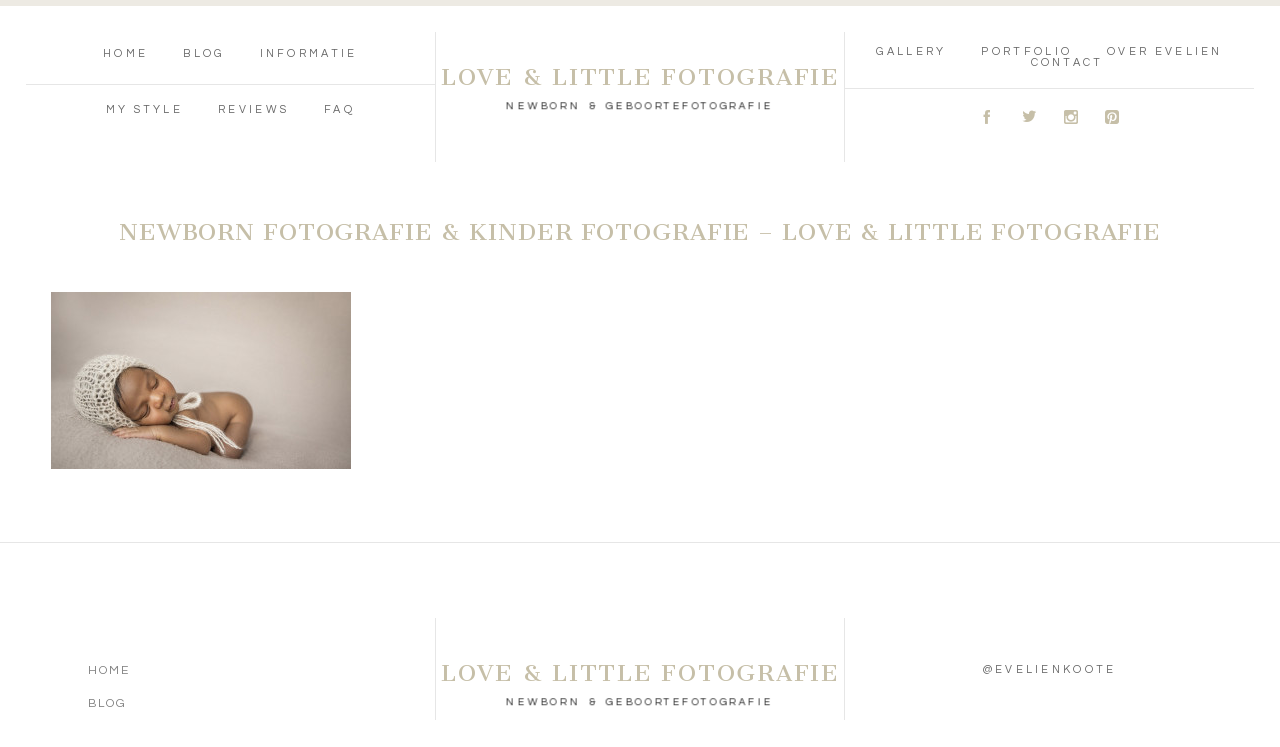

--- FILE ---
content_type: text/html; charset=utf8
request_url: https://www.loveandlittle.nl/geboortefotografie-2/newborn-en-bruidsfotografie-love-little-fotografie/
body_size: 12230
content:
<!DOCTYPE html>
<html class="pp-rendered" lang="nl-NL"><!-- ProPhoto 7.7.21 -->
<head>
	
	<meta charset="UTF-8" />
	<meta http-equiv="X-UA-Compatible" content="IE=edge" />
	<meta property="og:site_name" content="Love &amp; Little geboortefotografie | Geboortefotograaf Brabant e.o." />
	<meta property="og:type" content="article" />
	<meta property="og:title" content="Newborn fotografie &#038; Kinder fotografie &#8211; Love &#038; Little fotografie" />
	<meta property="og:url" content="https://www.loveandlittle.nl/geboortefotografie-2/newborn-en-bruidsfotografie-love-little-fotografie/" />
	<meta property="og:description" content="Newborn fotograaf en Geboortefotograaf" />
	<meta property="fb:admins" content="1502725289977783" />
	<meta name="viewport" content="width=device-width,initial-scale=1" /><meta name='robots' content='index, follow, max-image-preview:large, max-snippet:-1, max-video-preview:-1' />

	<!-- This site is optimized with the Yoast SEO plugin v23.5 - https://yoast.com/wordpress/plugins/seo/ -->
	<title>Newborn fotografie &amp; Kinder fotografie - Love &amp; Little fotografie - Love &amp; Little geboortefotografie | Geboortefotograaf Brabant e.o.</title>
	<link rel="canonical" href="https://www.loveandlittle.nl/geboortefotografie-2/newborn-en-bruidsfotografie-love-little-fotografie/" />
	<meta property="og:locale" content="nl_NL" />
	<meta property="og:type" content="article" />
	<meta property="og:title" content="Newborn fotografie &amp; Kinder fotografie - Love &amp; Little fotografie - Love &amp; Little geboortefotografie | Geboortefotograaf Brabant e.o." />
	<meta property="og:url" content="https://www.loveandlittle.nl/geboortefotografie-2/newborn-en-bruidsfotografie-love-little-fotografie/" />
	<meta property="og:site_name" content="Love &amp; Little geboortefotografie | Geboortefotograaf Brabant e.o." />
	<meta property="article:modified_time" content="2015-02-14T14:08:11+00:00" />
	<meta property="og:image" content="https://www.loveandlittle.nl/geboortefotografie-2/newborn-en-bruidsfotografie-love-little-fotografie" />
	<meta property="og:image:width" content="1040" />
	<meta property="og:image:height" content="614" />
	<meta property="og:image:type" content="image/jpeg" />
	<script type="application/ld+json" class="yoast-schema-graph">{"@context":"https://schema.org","@graph":[{"@type":"WebPage","@id":"https://www.loveandlittle.nl/geboortefotografie-2/newborn-en-bruidsfotografie-love-little-fotografie/","url":"https://www.loveandlittle.nl/geboortefotografie-2/newborn-en-bruidsfotografie-love-little-fotografie/","name":"Newborn fotografie & Kinder fotografie - Love & Little fotografie - Love &amp; Little geboortefotografie | Geboortefotograaf Brabant e.o.","isPartOf":{"@id":"https://www.loveandlittle.nl/#website"},"primaryImageOfPage":{"@id":"https://www.loveandlittle.nl/geboortefotografie-2/newborn-en-bruidsfotografie-love-little-fotografie/#primaryimage"},"image":{"@id":"https://www.loveandlittle.nl/geboortefotografie-2/newborn-en-bruidsfotografie-love-little-fotografie/#primaryimage"},"thumbnailUrl":"https://www.loveandlittle.nl/wp-content/uploads/Newborn-en-Bruidsfotografie-Love-Little-fotografie.jpg","datePublished":"2015-01-01T17:38:19+00:00","dateModified":"2015-02-14T14:08:11+00:00","breadcrumb":{"@id":"https://www.loveandlittle.nl/geboortefotografie-2/newborn-en-bruidsfotografie-love-little-fotografie/#breadcrumb"},"inLanguage":"nl-NL","potentialAction":[{"@type":"ReadAction","target":["https://www.loveandlittle.nl/geboortefotografie-2/newborn-en-bruidsfotografie-love-little-fotografie/"]}]},{"@type":"ImageObject","inLanguage":"nl-NL","@id":"https://www.loveandlittle.nl/geboortefotografie-2/newborn-en-bruidsfotografie-love-little-fotografie/#primaryimage","url":"https://www.loveandlittle.nl/wp-content/uploads/Newborn-en-Bruidsfotografie-Love-Little-fotografie.jpg","contentUrl":"https://www.loveandlittle.nl/wp-content/uploads/Newborn-en-Bruidsfotografie-Love-Little-fotografie.jpg","width":1040,"height":614,"caption":"Newborn fotografie & Kinder fotografie - Love & Little fotografie"},{"@type":"BreadcrumbList","@id":"https://www.loveandlittle.nl/geboortefotografie-2/newborn-en-bruidsfotografie-love-little-fotografie/#breadcrumb","itemListElement":[{"@type":"ListItem","position":1,"name":"Home","item":"https://www.loveandlittle.nl/"},{"@type":"ListItem","position":2,"name":"Home","item":"https://www.loveandlittle.nl/"},{"@type":"ListItem","position":3,"name":"Newborn fotografie &#038; Kinder fotografie &#8211; Love &#038; Little fotografie"}]},{"@type":"WebSite","@id":"https://www.loveandlittle.nl/#website","url":"https://www.loveandlittle.nl/","name":"Love &amp; Little geboortefotografie | Geboortefotograaf Brabant e.o.","description":"Newborn fotograaf en Geboortefotograaf","potentialAction":[{"@type":"SearchAction","target":{"@type":"EntryPoint","urlTemplate":"https://www.loveandlittle.nl/?s={search_term_string}"},"query-input":{"@type":"PropertyValueSpecification","valueRequired":true,"valueName":"search_term_string"}}],"inLanguage":"nl-NL"}]}</script>
	<!-- / Yoast SEO plugin. -->


<link rel='dns-prefetch' href='//assets.pinterest.com' />
<link rel='dns-prefetch' href='//cdnjs.cloudflare.com' />
<link rel="alternate" type="application/rss+xml" title="Love &amp; Little geboortefotografie | Geboortefotograaf Brabant e.o. &raquo; Newborn fotografie &#038; Kinder fotografie &#8211; Love &#038; Little fotografie reactiesfeed" href="https://www.loveandlittle.nl/geboortefotografie-2/newborn-en-bruidsfotografie-love-little-fotografie/feed/" />
<script type="text/javascript">
/* <![CDATA[ */
window._wpemojiSettings = {"baseUrl":"https:\/\/s.w.org\/images\/core\/emoji\/15.0.3\/72x72\/","ext":".png","svgUrl":"https:\/\/s.w.org\/images\/core\/emoji\/15.0.3\/svg\/","svgExt":".svg","source":{"concatemoji":"https:\/\/www.loveandlittle.nl\/wp-includes\/js\/wp-emoji-release.min.js?ver=6.6.4"}};
/*! This file is auto-generated */
!function(i,n){var o,s,e;function c(e){try{var t={supportTests:e,timestamp:(new Date).valueOf()};sessionStorage.setItem(o,JSON.stringify(t))}catch(e){}}function p(e,t,n){e.clearRect(0,0,e.canvas.width,e.canvas.height),e.fillText(t,0,0);var t=new Uint32Array(e.getImageData(0,0,e.canvas.width,e.canvas.height).data),r=(e.clearRect(0,0,e.canvas.width,e.canvas.height),e.fillText(n,0,0),new Uint32Array(e.getImageData(0,0,e.canvas.width,e.canvas.height).data));return t.every(function(e,t){return e===r[t]})}function u(e,t,n){switch(t){case"flag":return n(e,"\ud83c\udff3\ufe0f\u200d\u26a7\ufe0f","\ud83c\udff3\ufe0f\u200b\u26a7\ufe0f")?!1:!n(e,"\ud83c\uddfa\ud83c\uddf3","\ud83c\uddfa\u200b\ud83c\uddf3")&&!n(e,"\ud83c\udff4\udb40\udc67\udb40\udc62\udb40\udc65\udb40\udc6e\udb40\udc67\udb40\udc7f","\ud83c\udff4\u200b\udb40\udc67\u200b\udb40\udc62\u200b\udb40\udc65\u200b\udb40\udc6e\u200b\udb40\udc67\u200b\udb40\udc7f");case"emoji":return!n(e,"\ud83d\udc26\u200d\u2b1b","\ud83d\udc26\u200b\u2b1b")}return!1}function f(e,t,n){var r="undefined"!=typeof WorkerGlobalScope&&self instanceof WorkerGlobalScope?new OffscreenCanvas(300,150):i.createElement("canvas"),a=r.getContext("2d",{willReadFrequently:!0}),o=(a.textBaseline="top",a.font="600 32px Arial",{});return e.forEach(function(e){o[e]=t(a,e,n)}),o}function t(e){var t=i.createElement("script");t.src=e,t.defer=!0,i.head.appendChild(t)}"undefined"!=typeof Promise&&(o="wpEmojiSettingsSupports",s=["flag","emoji"],n.supports={everything:!0,everythingExceptFlag:!0},e=new Promise(function(e){i.addEventListener("DOMContentLoaded",e,{once:!0})}),new Promise(function(t){var n=function(){try{var e=JSON.parse(sessionStorage.getItem(o));if("object"==typeof e&&"number"==typeof e.timestamp&&(new Date).valueOf()<e.timestamp+604800&&"object"==typeof e.supportTests)return e.supportTests}catch(e){}return null}();if(!n){if("undefined"!=typeof Worker&&"undefined"!=typeof OffscreenCanvas&&"undefined"!=typeof URL&&URL.createObjectURL&&"undefined"!=typeof Blob)try{var e="postMessage("+f.toString()+"("+[JSON.stringify(s),u.toString(),p.toString()].join(",")+"));",r=new Blob([e],{type:"text/javascript"}),a=new Worker(URL.createObjectURL(r),{name:"wpTestEmojiSupports"});return void(a.onmessage=function(e){c(n=e.data),a.terminate(),t(n)})}catch(e){}c(n=f(s,u,p))}t(n)}).then(function(e){for(var t in e)n.supports[t]=e[t],n.supports.everything=n.supports.everything&&n.supports[t],"flag"!==t&&(n.supports.everythingExceptFlag=n.supports.everythingExceptFlag&&n.supports[t]);n.supports.everythingExceptFlag=n.supports.everythingExceptFlag&&!n.supports.flag,n.DOMReady=!1,n.readyCallback=function(){n.DOMReady=!0}}).then(function(){return e}).then(function(){var e;n.supports.everything||(n.readyCallback(),(e=n.source||{}).concatemoji?t(e.concatemoji):e.wpemoji&&e.twemoji&&(t(e.twemoji),t(e.wpemoji)))}))}((window,document),window._wpemojiSettings);
/* ]]> */
</script>
<link rel='stylesheet' id='pp-front-css-css' href='https://www.loveandlittle.nl/wp-content/themes/prophoto7/css/front.css?ver=7.7.21' type='text/css' media='all' />
<style id='wp-emoji-styles-inline-css' type='text/css'>

	img.wp-smiley, img.emoji {
		display: inline !important;
		border: none !important;
		box-shadow: none !important;
		height: 1em !important;
		width: 1em !important;
		margin: 0 0.07em !important;
		vertical-align: -0.1em !important;
		background: none !important;
		padding: 0 !important;
	}
</style>
<link rel='stylesheet' id='wp-block-library-css' href='https://www.loveandlittle.nl/wp-includes/css/dist/block-library/style.min.css?ver=6.6.4' type='text/css' media='all' />
<style id='classic-theme-styles-inline-css' type='text/css'>
/*! This file is auto-generated */
.wp-block-button__link{color:#fff;background-color:#32373c;border-radius:9999px;box-shadow:none;text-decoration:none;padding:calc(.667em + 2px) calc(1.333em + 2px);font-size:1.125em}.wp-block-file__button{background:#32373c;color:#fff;text-decoration:none}
</style>
<style id='global-styles-inline-css' type='text/css'>
:root{--wp--preset--aspect-ratio--square: 1;--wp--preset--aspect-ratio--4-3: 4/3;--wp--preset--aspect-ratio--3-4: 3/4;--wp--preset--aspect-ratio--3-2: 3/2;--wp--preset--aspect-ratio--2-3: 2/3;--wp--preset--aspect-ratio--16-9: 16/9;--wp--preset--aspect-ratio--9-16: 9/16;--wp--preset--color--black: #000000;--wp--preset--color--cyan-bluish-gray: #abb8c3;--wp--preset--color--white: #ffffff;--wp--preset--color--pale-pink: #f78da7;--wp--preset--color--vivid-red: #cf2e2e;--wp--preset--color--luminous-vivid-orange: #ff6900;--wp--preset--color--luminous-vivid-amber: #fcb900;--wp--preset--color--light-green-cyan: #7bdcb5;--wp--preset--color--vivid-green-cyan: #00d084;--wp--preset--color--pale-cyan-blue: #8ed1fc;--wp--preset--color--vivid-cyan-blue: #0693e3;--wp--preset--color--vivid-purple: #9b51e0;--wp--preset--gradient--vivid-cyan-blue-to-vivid-purple: linear-gradient(135deg,rgba(6,147,227,1) 0%,rgb(155,81,224) 100%);--wp--preset--gradient--light-green-cyan-to-vivid-green-cyan: linear-gradient(135deg,rgb(122,220,180) 0%,rgb(0,208,130) 100%);--wp--preset--gradient--luminous-vivid-amber-to-luminous-vivid-orange: linear-gradient(135deg,rgba(252,185,0,1) 0%,rgba(255,105,0,1) 100%);--wp--preset--gradient--luminous-vivid-orange-to-vivid-red: linear-gradient(135deg,rgba(255,105,0,1) 0%,rgb(207,46,46) 100%);--wp--preset--gradient--very-light-gray-to-cyan-bluish-gray: linear-gradient(135deg,rgb(238,238,238) 0%,rgb(169,184,195) 100%);--wp--preset--gradient--cool-to-warm-spectrum: linear-gradient(135deg,rgb(74,234,220) 0%,rgb(151,120,209) 20%,rgb(207,42,186) 40%,rgb(238,44,130) 60%,rgb(251,105,98) 80%,rgb(254,248,76) 100%);--wp--preset--gradient--blush-light-purple: linear-gradient(135deg,rgb(255,206,236) 0%,rgb(152,150,240) 100%);--wp--preset--gradient--blush-bordeaux: linear-gradient(135deg,rgb(254,205,165) 0%,rgb(254,45,45) 50%,rgb(107,0,62) 100%);--wp--preset--gradient--luminous-dusk: linear-gradient(135deg,rgb(255,203,112) 0%,rgb(199,81,192) 50%,rgb(65,88,208) 100%);--wp--preset--gradient--pale-ocean: linear-gradient(135deg,rgb(255,245,203) 0%,rgb(182,227,212) 50%,rgb(51,167,181) 100%);--wp--preset--gradient--electric-grass: linear-gradient(135deg,rgb(202,248,128) 0%,rgb(113,206,126) 100%);--wp--preset--gradient--midnight: linear-gradient(135deg,rgb(2,3,129) 0%,rgb(40,116,252) 100%);--wp--preset--font-size--small: 13px;--wp--preset--font-size--medium: 20px;--wp--preset--font-size--large: 36px;--wp--preset--font-size--x-large: 42px;--wp--preset--spacing--20: 0.44rem;--wp--preset--spacing--30: 0.67rem;--wp--preset--spacing--40: 1rem;--wp--preset--spacing--50: 1.5rem;--wp--preset--spacing--60: 2.25rem;--wp--preset--spacing--70: 3.38rem;--wp--preset--spacing--80: 5.06rem;--wp--preset--shadow--natural: 6px 6px 9px rgba(0, 0, 0, 0.2);--wp--preset--shadow--deep: 12px 12px 50px rgba(0, 0, 0, 0.4);--wp--preset--shadow--sharp: 6px 6px 0px rgba(0, 0, 0, 0.2);--wp--preset--shadow--outlined: 6px 6px 0px -3px rgba(255, 255, 255, 1), 6px 6px rgba(0, 0, 0, 1);--wp--preset--shadow--crisp: 6px 6px 0px rgba(0, 0, 0, 1);}:where(.is-layout-flex){gap: 0.5em;}:where(.is-layout-grid){gap: 0.5em;}body .is-layout-flex{display: flex;}.is-layout-flex{flex-wrap: wrap;align-items: center;}.is-layout-flex > :is(*, div){margin: 0;}body .is-layout-grid{display: grid;}.is-layout-grid > :is(*, div){margin: 0;}:where(.wp-block-columns.is-layout-flex){gap: 2em;}:where(.wp-block-columns.is-layout-grid){gap: 2em;}:where(.wp-block-post-template.is-layout-flex){gap: 1.25em;}:where(.wp-block-post-template.is-layout-grid){gap: 1.25em;}.has-black-color{color: var(--wp--preset--color--black) !important;}.has-cyan-bluish-gray-color{color: var(--wp--preset--color--cyan-bluish-gray) !important;}.has-white-color{color: var(--wp--preset--color--white) !important;}.has-pale-pink-color{color: var(--wp--preset--color--pale-pink) !important;}.has-vivid-red-color{color: var(--wp--preset--color--vivid-red) !important;}.has-luminous-vivid-orange-color{color: var(--wp--preset--color--luminous-vivid-orange) !important;}.has-luminous-vivid-amber-color{color: var(--wp--preset--color--luminous-vivid-amber) !important;}.has-light-green-cyan-color{color: var(--wp--preset--color--light-green-cyan) !important;}.has-vivid-green-cyan-color{color: var(--wp--preset--color--vivid-green-cyan) !important;}.has-pale-cyan-blue-color{color: var(--wp--preset--color--pale-cyan-blue) !important;}.has-vivid-cyan-blue-color{color: var(--wp--preset--color--vivid-cyan-blue) !important;}.has-vivid-purple-color{color: var(--wp--preset--color--vivid-purple) !important;}.has-black-background-color{background-color: var(--wp--preset--color--black) !important;}.has-cyan-bluish-gray-background-color{background-color: var(--wp--preset--color--cyan-bluish-gray) !important;}.has-white-background-color{background-color: var(--wp--preset--color--white) !important;}.has-pale-pink-background-color{background-color: var(--wp--preset--color--pale-pink) !important;}.has-vivid-red-background-color{background-color: var(--wp--preset--color--vivid-red) !important;}.has-luminous-vivid-orange-background-color{background-color: var(--wp--preset--color--luminous-vivid-orange) !important;}.has-luminous-vivid-amber-background-color{background-color: var(--wp--preset--color--luminous-vivid-amber) !important;}.has-light-green-cyan-background-color{background-color: var(--wp--preset--color--light-green-cyan) !important;}.has-vivid-green-cyan-background-color{background-color: var(--wp--preset--color--vivid-green-cyan) !important;}.has-pale-cyan-blue-background-color{background-color: var(--wp--preset--color--pale-cyan-blue) !important;}.has-vivid-cyan-blue-background-color{background-color: var(--wp--preset--color--vivid-cyan-blue) !important;}.has-vivid-purple-background-color{background-color: var(--wp--preset--color--vivid-purple) !important;}.has-black-border-color{border-color: var(--wp--preset--color--black) !important;}.has-cyan-bluish-gray-border-color{border-color: var(--wp--preset--color--cyan-bluish-gray) !important;}.has-white-border-color{border-color: var(--wp--preset--color--white) !important;}.has-pale-pink-border-color{border-color: var(--wp--preset--color--pale-pink) !important;}.has-vivid-red-border-color{border-color: var(--wp--preset--color--vivid-red) !important;}.has-luminous-vivid-orange-border-color{border-color: var(--wp--preset--color--luminous-vivid-orange) !important;}.has-luminous-vivid-amber-border-color{border-color: var(--wp--preset--color--luminous-vivid-amber) !important;}.has-light-green-cyan-border-color{border-color: var(--wp--preset--color--light-green-cyan) !important;}.has-vivid-green-cyan-border-color{border-color: var(--wp--preset--color--vivid-green-cyan) !important;}.has-pale-cyan-blue-border-color{border-color: var(--wp--preset--color--pale-cyan-blue) !important;}.has-vivid-cyan-blue-border-color{border-color: var(--wp--preset--color--vivid-cyan-blue) !important;}.has-vivid-purple-border-color{border-color: var(--wp--preset--color--vivid-purple) !important;}.has-vivid-cyan-blue-to-vivid-purple-gradient-background{background: var(--wp--preset--gradient--vivid-cyan-blue-to-vivid-purple) !important;}.has-light-green-cyan-to-vivid-green-cyan-gradient-background{background: var(--wp--preset--gradient--light-green-cyan-to-vivid-green-cyan) !important;}.has-luminous-vivid-amber-to-luminous-vivid-orange-gradient-background{background: var(--wp--preset--gradient--luminous-vivid-amber-to-luminous-vivid-orange) !important;}.has-luminous-vivid-orange-to-vivid-red-gradient-background{background: var(--wp--preset--gradient--luminous-vivid-orange-to-vivid-red) !important;}.has-very-light-gray-to-cyan-bluish-gray-gradient-background{background: var(--wp--preset--gradient--very-light-gray-to-cyan-bluish-gray) !important;}.has-cool-to-warm-spectrum-gradient-background{background: var(--wp--preset--gradient--cool-to-warm-spectrum) !important;}.has-blush-light-purple-gradient-background{background: var(--wp--preset--gradient--blush-light-purple) !important;}.has-blush-bordeaux-gradient-background{background: var(--wp--preset--gradient--blush-bordeaux) !important;}.has-luminous-dusk-gradient-background{background: var(--wp--preset--gradient--luminous-dusk) !important;}.has-pale-ocean-gradient-background{background: var(--wp--preset--gradient--pale-ocean) !important;}.has-electric-grass-gradient-background{background: var(--wp--preset--gradient--electric-grass) !important;}.has-midnight-gradient-background{background: var(--wp--preset--gradient--midnight) !important;}.has-small-font-size{font-size: var(--wp--preset--font-size--small) !important;}.has-medium-font-size{font-size: var(--wp--preset--font-size--medium) !important;}.has-large-font-size{font-size: var(--wp--preset--font-size--large) !important;}.has-x-large-font-size{font-size: var(--wp--preset--font-size--x-large) !important;}
:where(.wp-block-post-template.is-layout-flex){gap: 1.25em;}:where(.wp-block-post-template.is-layout-grid){gap: 1.25em;}
:where(.wp-block-columns.is-layout-flex){gap: 2em;}:where(.wp-block-columns.is-layout-grid){gap: 2em;}
:root :where(.wp-block-pullquote){font-size: 1.5em;line-height: 1.6;}
</style>
<link rel='stylesheet' id='pixproof_inuit-css' href='https://www.loveandlittle.nl/wp-content/plugins/pixproof/assets/css/inuit.css?ver=2.0.0' type='text/css' media='all' />
<link rel='stylesheet' id='pixproof_magnific-popup-css' href='https://www.loveandlittle.nl/wp-content/plugins/pixproof/assets/css/mangnific-popup.css?ver=2.0.0' type='text/css' media='all' />
<script type="text/javascript" src="https://www.loveandlittle.nl/wp-includes/js/jquery/jquery.min.js?ver=3.7.1" id="jquery-core-js"></script>
<script type="text/javascript" src="https://www.loveandlittle.nl/wp-includes/js/jquery/jquery-migrate.min.js?ver=3.4.1" id="jquery-migrate-js"></script>
<script type="text/javascript" src="https://cdnjs.cloudflare.com/ajax/libs/picturefill/3.0.1/picturefill.min.js?ver=3.0.1" id="picturefill-js"></script>
<link rel="https://api.w.org/" href="https://www.loveandlittle.nl/wp-json/" /><link rel="alternate" title="JSON" type="application/json" href="https://www.loveandlittle.nl/wp-json/wp/v2/media/4080" /><link rel="EditURI" type="application/rsd+xml" title="RSD" href="https://www.loveandlittle.nl/xmlrpc.php?rsd" />
<meta name="generator" content="WordPress 6.6.4" />
<link rel='shortlink' href='https://www.loveandlittle.nl/?p=4080' />
<link rel="alternate" title="oEmbed (JSON)" type="application/json+oembed" href="https://www.loveandlittle.nl/wp-json/oembed/1.0/embed?url=https%3A%2F%2Fwww.loveandlittle.nl%2Fgeboortefotografie-2%2Fnewborn-en-bruidsfotografie-love-little-fotografie%2F" />
<link rel="alternate" title="oEmbed (XML)" type="text/xml+oembed" href="https://www.loveandlittle.nl/wp-json/oembed/1.0/embed?url=https%3A%2F%2Fwww.loveandlittle.nl%2Fgeboortefotografie-2%2Fnewborn-en-bruidsfotografie-love-little-fotografie%2F&#038;format=xml" />

	<link href="https://use.fontawesome.com/releases/v5.0.2/css/all.css" rel="stylesheet">
<script type="text/javascript">
window.PROPHOTO || (window.PROPHOTO = {});
window.PROPHOTO.imgProtection = {"level":"none"};
</script><script type="text/javascript">
window.PROPHOTO || (window.PROPHOTO = {});
window.PROPHOTO.designId = "a61cb3fc-f898-4ff9-bb30-fcbb59290565";
window.PROPHOTO.layoutId = "4dc79346-8692-4481-af8a-2414fdfcc2d4";
</script><link rel="icon" href="https://www.loveandlittle.nl/wp-content/uploads/cropped-Favico-Love-Little-32x32.jpg" sizes="32x32" />
<link rel="icon" href="https://www.loveandlittle.nl/wp-content/uploads/cropped-Favico-Love-Little-192x192.jpg" sizes="192x192" />
<link rel="apple-touch-icon" href="https://www.loveandlittle.nl/wp-content/uploads/cropped-Favico-Love-Little-180x180.jpg" />
<meta name="msapplication-TileImage" content="https://www.loveandlittle.nl/wp-content/uploads/cropped-Favico-Love-Little-270x270.jpg" />
<link rel="stylesheet" href="https://www.loveandlittle.nl/wp-content/uploads/pp/static/design-a61cb3fc-f898-4ff9-bb30-fcbb59290565-1763304138.css" /><link rel="stylesheet" href="https://www.loveandlittle.nl/wp-content/uploads/pp/static/layout-4dc79346-8692-4481-af8a-2414fdfcc2d4-1763304138.css" /><link href="https://fonts.googleapis.com/css?family=Questrial|Questrial|Cantata+One|Cantata+One|Cardo|Questrial|Cardo|Questrial|Questrial|Cantata+One|Cantata+One" rel="stylesheet">
	<link rel="alternate" href="https://www.loveandlittle.nl/feed/" type="application/rss+xml" title="Love &amp; Little geboortefotografie | Geboortefotograaf Brabant e.o. Posts RSS feed"/>
	<link rel="pingback" href="https://www.loveandlittle.nl/xmlrpc.php"/>
    
    </head>

<body id="body" class="attachment attachment-template-default attachmentid-4080 attachment-jpeg wp-embed-responsive thread-comments article-newborn-en-bruidsfotografie-love-little-fotografie has-lazy-images css-tmsrv2">
    
    
        <div id="fb-root"></div>
        <script>
        (function(d, s, id) {
            var js, fjs = d.getElementsByTagName(s)[0];
            if (d.getElementById(id)) return;
            js = d.createElement(s); js.id = id;
            js.src = "//connect.facebook.net/nl_NL/sdk.js#xfbml=1&version=v2.4";
            fjs.parentNode.insertBefore(js, fjs);
        }(document, 'script', 'facebook-jssdk'));
    </script>
    
    <script type="text/javascript">
        (function(d, platform) {
            var isIOS = [
                'iPad Simulator',
                'iPhone Simulator',
                'iPod Simulator',
                'iPad',
                'iPhone',
                'iPod'
            ].includes(platform)
            // iPad on iOS 13 detection
            || (platform === "MacIntel" && "ontouchend" in d);

            if (isIOS) {
                d.body.classList.add('is-iOS');
            }
            d.body.classList.remove('no-js').add('js');
        }(document, window.navigator.platform));
    </script>

        <script>window.twttr = (function(d, s, id) {
        var js, fjs = d.getElementsByTagName(s)[0],
            t = window.twttr || {};
        if (d.getElementById(id)) return t;
        js = d.createElement(s);
        js.id = id;
        js.src = "https://platform.twitter.com/widgets.js";
        fjs.parentNode.insertBefore(js, fjs);
        t._e = [];
        t.ready = function(f) {
            t._e.push(f);
        };
        return t;
        }(document, "script", "twitter-wjs"));
    </script>
    
        <div class="pp-slideover pp-slideover--right"><div class="css-ris1eg own-css pp-block _812b3a27-97a9-4c23-b693-adfc4edc2f3f" data-index="0"><div class="row no-gutters css-lqkxvp pp-row _0e3f64d0-a1dc-41e2-a191-cea850b22eef _812b3a27-97a9-4c23-b693-adfc4edc2f3f__row"><div class="pp-column _ddf8b513-3f6e-4dd0-b189-49d474579b9d _812b3a27-97a9-4c23-b693-adfc4edc2f3f__column _0e3f64d0-a1dc-41e2-a191-cea850b22eef__column col-xs-12 col-sm-12 col-md-12 col-lg-12"><div class="css-1p0jjcn pp-column__inner _ddf8b513-3f6e-4dd0-b189-49d474579b9d__inner _812b3a27-97a9-4c23-b693-adfc4edc2f3f__column__inner _0e3f64d0-a1dc-41e2-a191-cea850b22eef__column__inner"><div data-id="35d34d96-38f7-4583-9262-f36442acd6bd" data-vertical-offset="" class="pp-module _35d34d96-38f7-4583-9262-f36442acd6bd _812b3a27-97a9-4c23-b693-adfc4edc2f3f__module _0e3f64d0-a1dc-41e2-a191-cea850b22eef__module _ddf8b513-3f6e-4dd0-b189-49d474579b9d__module css-1c3l5vm pp-module--text pp-module--is-dynamic"><div class="pp-text-module-body"><div><p>MENU</p></div></div></div><div data-id="bcc444bd-9196-490d-8ddf-d89adb662a91" data-vertical-offset="" class="pp-module _bcc444bd-9196-490d-8ddf-d89adb662a91 _812b3a27-97a9-4c23-b693-adfc4edc2f3f__module _0e3f64d0-a1dc-41e2-a191-cea850b22eef__module _ddf8b513-3f6e-4dd0-b189-49d474579b9d__module css-g4xq9m pp-module--menu"><nav class="pp-menu pp-menu--vertical _bcc444bd-9196-490d-8ddf-d89adb662a91 css-16tafxh"><ul class="pp-menu-items"><li class="_0381cfea-6062-4c1b-9ddb-426ab16e491a pp-menu-item--home pp-menu-item"><a href="https://www.loveandlittle.nl/" target="_self">Home</a></li><li class="_ef32b336-3a9f-4641-a5e2-b6557e640627 pp-menu-item--blog pp-menu-item"><a href="https://www.loveandlittle.nl/blog/" target="_self">Blog</a></li><li class="_7895d5d7-abf2-4caf-8c2d-c28e465f7904 pp-menu-item--pages pp-menu-item has-children"><a href="" target="_self">Informatie</a><ul style="display: block;"><li class="pp-menu-item"><a href="https://www.loveandlittle.nl/geboortefotografie/" class="">Geboortefotografie</a></li><li class="pp-menu-item"><a href="https://www.loveandlittle.nl/lifestyle-newborn-fotografie/" class="">Lifestyle fotografie</a></li><li class="pp-menu-item"><a href="https://www.loveandlittle.nl/newborn/" class="">Newborn</a></li><li class="pp-menu-item"><a href="https://www.loveandlittle.nl/reviews/" class="">Reviews</a></li><li class="pp-menu-item"><a href="https://www.loveandlittle.nl/video/" class="">Video</a></li></ul></li></ul></nav></div><div data-id="66c6501e-8b17-4326-9cca-22e7ecb4c01f" data-vertical-offset="" class="pp-module _66c6501e-8b17-4326-9cca-22e7ecb4c01f _812b3a27-97a9-4c23-b693-adfc4edc2f3f__module _0e3f64d0-a1dc-41e2-a191-cea850b22eef__module _ddf8b513-3f6e-4dd0-b189-49d474579b9d__module css-g4xq9m pp-module--menu"><nav class="pp-menu pp-menu--vertical _66c6501e-8b17-4326-9cca-22e7ecb4c01f css-16tafxh"><ul class="pp-menu-items"><li class="_326eabf3-eb7f-4e7e-942a-ddd6490e9df9 pp-menu-item--page pp-menu-item"><a href="/" target="_self">My Style</a></li><li class="_4b9c7b0d-fd68-4ce2-9b9e-57aecbd60abb pp-menu-item--page pp-menu-item"><a href="/" target="_self">Reviews</a></li><li class="_33ae2702-670a-46b6-840f-5371a72f130a pp-menu-item--page pp-menu-item"><a href="/" target="_self">FAQ</a></li></ul></nav></div><div data-id="81f84682-5e39-40d3-a660-7b7aef8a6e66" data-vertical-offset="" class="pp-module _81f84682-5e39-40d3-a660-7b7aef8a6e66 _812b3a27-97a9-4c23-b693-adfc4edc2f3f__module _0e3f64d0-a1dc-41e2-a191-cea850b22eef__module _ddf8b513-3f6e-4dd0-b189-49d474579b9d__module css-ek1mlt pp-module--menu"><nav class="pp-menu pp-menu--vertical _81f84682-5e39-40d3-a660-7b7aef8a6e66 css-16tafxh"><ul class="pp-menu-items"><li class="_306f9e3b-c0dc-4c36-a1e1-fda8f55258e6 pp-menu-item--gallery pp-menu-item"><a href="https://www.loveandlittle.nl/?p=4755">Gallery</a></li><li class="_d3af52d1-e47f-4020-ac51-9e10f1bf46b8 pp-menu-item--gallery pp-menu-item"><a href="https://www.loveandlittle.nl/?p=4755">Portfolio</a></li><li class="_2c253d39-6cad-44de-acbb-a94480b2b257 pp-menu-item--page pp-menu-item"><a href="https://www.loveandlittle.nl/over-evelien/" target="_self">Over Evelien</a></li><li class="_926e7d2c-3056-408e-aa74-906172a7877a pp-menu-item--page pp-menu-item"><a href="https://www.loveandlittle.nl/contact/" target="_self">Contact</a></li></ul></nav></div><div data-id="3e6a5e19-f9c8-4fab-968a-20ce58c11e0f" data-vertical-offset="" class="pp-module _3e6a5e19-f9c8-4fab-968a-20ce58c11e0f _812b3a27-97a9-4c23-b693-adfc4edc2f3f__module _0e3f64d0-a1dc-41e2-a191-cea850b22eef__module _ddf8b513-3f6e-4dd0-b189-49d474579b9d__module css-c89ksi pp-module--graphic"><section class="css-1k0ecpe pp-graphics"><div class="pp-graphic" style="max-width:20px;width:20.725%"><div><span data-tile-id="86e67278-819e-4527-8454-b02220ecbd44" class="css-2s9dct pp-tile own-css _86e67278-819e-4527-8454-b02220ecbd44"><span class="_17cd4cf1-8cae-4cf6-a2c9-4348e5c88169 pp-tile__layer pp-tile__layer--text css-10esxka"><span class="pp-tile__layer__inner">A</span></span></span></div></div><div class="pp-graphic" style="max-width:20px;width:20.725%"><div><span data-tile-id="4d97ab52-5fdd-41b1-8558-b0251f1983da" class="css-2s9dct pp-tile own-css _4d97ab52-5fdd-41b1-8558-b0251f1983da"><span class="_3ff75ac7-0238-46a1-9824-525aa6936ace pp-tile__layer pp-tile__layer--text css-10esxka"><span class="pp-tile__layer__inner">B</span></span></span></div></div><div class="pp-graphic" style="max-width:20px;width:20.725%"><div><span data-tile-id="3327942f-ec92-4ced-9758-c035777873df" class="css-2s9dct pp-tile own-css _3327942f-ec92-4ced-9758-c035777873df"><span class="_59a03825-fa5a-45ca-9278-0dfd7b094998 pp-tile__layer pp-tile__layer--text css-10esxka"><span class="pp-tile__layer__inner">C</span></span></span></div></div><div class="pp-graphic" style="max-width:20px;width:20.725%"><div><span data-tile-id="06d59c70-3c24-477a-8ed4-d0e8c49e94b8" class="css-2s9dct pp-tile own-css _06d59c70-3c24-477a-8ed4-d0e8c49e94b8"><span class="_200e2438-5c92-405a-9016-f33e438be18a pp-tile__layer pp-tile__layer--text css-10esxka"><span class="pp-tile__layer__inner">D</span></span></span></div></div></section></div></div><style class="entity-custom-css"></style></div><style class="entity-custom-css"></style></div><style class="entity-custom-css"></style></div></div><span class="pp-hamburger css-uv8vgs pp-hamburger--right"><span data-tile-id="bedf6e50-e806-468c-bed0-951ee259a1b4" class="css-zw3a14 pp-tile own-css _bedf6e50-e806-468c-bed0-951ee259a1b4"><span class="_8919e9f3-c766-4bd4-837a-9cf7aebf30d0 pp-tile__layer pp-tile__layer--shape css-97w4hu"><span class="pp-tile__layer__inner"></span></span><span class="_282a9615-d21f-4fa3-8b90-e0f00cad0204 pp-tile__layer pp-tile__layer--shape css-7mya1o"><span class="pp-tile__layer__inner"></span></span><span class="_373d064d-e853-4637-848d-e4d5f5c5f82a pp-tile__layer pp-tile__layer--shape css-1bvsic9"><span class="pp-tile__layer__inner"></span></span><span class="_6248028d-fa4f-495f-81e6-12129b6abdaf pp-tile__layer pp-tile__layer--shape css-1h6nvrm"><span class="pp-tile__layer__inner"></span></span></span></span><div class="pp-layout _4dc79346-8692-4481-af8a-2414fdfcc2d4 Layout--isLocked--3KdRr"><div class="pp-block-wrap"><div class="css-1s684ug own-css pp-block _bb307b6b-cdb0-4d28-be11-ae4e934d9141" data-index="0"><div class="row no-gutters css-kavhds pp-row _db1259ba-449a-4010-8f92-042431a7e077 _bb307b6b-cdb0-4d28-be11-ae4e934d9141__row"><div class="pp-column _3190144e-64bf-415e-a982-109a810c0544 _bb307b6b-cdb0-4d28-be11-ae4e934d9141__column _db1259ba-449a-4010-8f92-042431a7e077__column col-xs-12 col-sm-12 col-md-4 col-lg-4"><div class="css-1sri67v pp-column__inner _3190144e-64bf-415e-a982-109a810c0544__inner _bb307b6b-cdb0-4d28-be11-ae4e934d9141__column__inner _db1259ba-449a-4010-8f92-042431a7e077__column__inner"><div data-id="6b6ffe14-a3e3-4b0a-83d6-95c08ac8058f" data-vertical-offset="" class="pp-module _6b6ffe14-a3e3-4b0a-83d6-95c08ac8058f _bb307b6b-cdb0-4d28-be11-ae4e934d9141__module _db1259ba-449a-4010-8f92-042431a7e077__module _3190144e-64bf-415e-a982-109a810c0544__module css-1cz19et pp-module--menu"><nav class="pp-menu pp-menu--horizontal _6b6ffe14-a3e3-4b0a-83d6-95c08ac8058f css-1gmem42"><ul class="pp-menu-items"><li class="_0381cfea-6062-4c1b-9ddb-426ab16e491a pp-menu-item--home pp-menu-item"><a href="https://www.loveandlittle.nl/" target="_self">Home</a></li><li class="_ef32b336-3a9f-4641-a5e2-b6557e640627 pp-menu-item--blog pp-menu-item"><a href="https://www.loveandlittle.nl/blog/" target="_self">Blog</a></li><li class="_7895d5d7-abf2-4caf-8c2d-c28e465f7904 pp-menu-item--pages pp-menu-item has-children"><a href="" target="_self">Informatie</a><ul style="display: block;"><li class="pp-menu-item"><a href="https://www.loveandlittle.nl/geboortefotografie/" class="">Geboortefotografie</a></li><li class="pp-menu-item"><a href="https://www.loveandlittle.nl/lifestyle-newborn-fotografie/" class="">Lifestyle fotografie</a></li><li class="pp-menu-item"><a href="https://www.loveandlittle.nl/newborn/" class="">Newborn</a></li><li class="pp-menu-item"><a href="https://www.loveandlittle.nl/reviews/" class="">Reviews</a></li><li class="pp-menu-item"><a href="https://www.loveandlittle.nl/video/" class="">Video</a></li></ul></li></ul></nav></div><div data-id="dac2ca3e-6f50-4334-a50c-2bbd34b1f753" data-vertical-offset="" class="pp-module _dac2ca3e-6f50-4334-a50c-2bbd34b1f753 _bb307b6b-cdb0-4d28-be11-ae4e934d9141__module _db1259ba-449a-4010-8f92-042431a7e077__module _3190144e-64bf-415e-a982-109a810c0544__module css-1qx0xy8 pp-module--graphic"><section class="css-17bquuh pp-graphics"><div class="pp-graphic" style="max-width:500px;width:100%"><div><span data-tile-id="15710a48-e691-440b-a75d-689a57cff1fd" class="css-1t2oo0w pp-tile own-css _15710a48-e691-440b-a75d-689a57cff1fd"><span class="_1b780dbb-ee4f-4008-b221-af934ad6e2b7 pp-tile__layer pp-tile__layer--shape css-memac"><span class="pp-tile__layer__inner"></span></span></span></div></div></section></div><div data-id="27df87b9-0c4f-4aac-b887-ccffc9ef31c2" data-vertical-offset="" class="pp-module _27df87b9-0c4f-4aac-b887-ccffc9ef31c2 _bb307b6b-cdb0-4d28-be11-ae4e934d9141__module _db1259ba-449a-4010-8f92-042431a7e077__module _3190144e-64bf-415e-a982-109a810c0544__module css-1h7cqn9 pp-module--menu"><nav class="pp-menu pp-menu--horizontal _27df87b9-0c4f-4aac-b887-ccffc9ef31c2 css-mi5jxd"><ul class="pp-menu-items"><li class="_326eabf3-eb7f-4e7e-942a-ddd6490e9df9 pp-menu-item--page pp-menu-item"><a href="/" target="_self">My Style</a></li><li class="_4b9c7b0d-fd68-4ce2-9b9e-57aecbd60abb pp-menu-item--page pp-menu-item"><a href="/" target="_self">Reviews</a></li><li class="_33ae2702-670a-46b6-840f-5371a72f130a pp-menu-item--page pp-menu-item"><a href="/" target="_self">FAQ</a></li></ul></nav></div></div><style class="entity-custom-css"></style></div><div class="pp-column _e930f787-1019-439d-a59f-4c0b3099f5d1 _bb307b6b-cdb0-4d28-be11-ae4e934d9141__column _db1259ba-449a-4010-8f92-042431a7e077__column col-xs-12 col-sm-12 col-md-4 col-lg-4"><div class="css-cofw8y pp-column__inner _e930f787-1019-439d-a59f-4c0b3099f5d1__inner _bb307b6b-cdb0-4d28-be11-ae4e934d9141__column__inner _db1259ba-449a-4010-8f92-042431a7e077__column__inner"><div data-id="bd181263-d2c1-4459-9c0c-47edfec73cbb" data-vertical-offset="" class="pp-module _bd181263-d2c1-4459-9c0c-47edfec73cbb _bb307b6b-cdb0-4d28-be11-ae4e934d9141__module _db1259ba-449a-4010-8f92-042431a7e077__module _e930f787-1019-439d-a59f-4c0b3099f5d1__module css-c89ksi pp-module--graphic"><section class="css-17bquuh pp-graphics"><div class="pp-graphic" style="max-width:800px;width:100%"><div><span data-tile-id="64fc32f2-7bf7-4c64-9b27-cabf654e13a3" class="css-1d1t0bt pp-tile own-css _64fc32f2-7bf7-4c64-9b27-cabf654e13a3"><span class="_0b0a6354-55d9-4d0a-828a-96adf2c19b38 pp-tile__layer pp-tile__layer--text css-2d0498"><span class="pp-tile__layer__inner"> Newborn &amp; Geboortefotografie</span></span><span class="_8e7b497d-d427-4a0a-8129-6490878e98f5 pp-tile__layer pp-tile__layer--text css-b6i03g"><span class="pp-tile__layer__inner">Love &amp; Little Fotografie</span></span></span></div></div></section></div></div><style class="entity-custom-css"></style></div><div class="pp-column _ce0c2059-c7be-4e0a-8d1b-9997894909e1 _bb307b6b-cdb0-4d28-be11-ae4e934d9141__column _db1259ba-449a-4010-8f92-042431a7e077__column col-xs-12 col-sm-12 col-md-4 col-lg-4"><div class="css-1sri67v pp-column__inner _ce0c2059-c7be-4e0a-8d1b-9997894909e1__inner _bb307b6b-cdb0-4d28-be11-ae4e934d9141__column__inner _db1259ba-449a-4010-8f92-042431a7e077__column__inner"><div data-id="44870539-914d-4d1d-ab1d-ab63161fe3d7" data-vertical-offset="" class="pp-module _44870539-914d-4d1d-ab1d-ab63161fe3d7 _bb307b6b-cdb0-4d28-be11-ae4e934d9141__module _db1259ba-449a-4010-8f92-042431a7e077__module _ce0c2059-c7be-4e0a-8d1b-9997894909e1__module css-1h7cqn9 pp-module--menu"><nav class="pp-menu pp-menu--horizontal _44870539-914d-4d1d-ab1d-ab63161fe3d7 css-1gmem42"><ul class="pp-menu-items"><li class="_306f9e3b-c0dc-4c36-a1e1-fda8f55258e6 pp-menu-item--gallery pp-menu-item"><a href="https://www.loveandlittle.nl/?p=4755">Gallery</a></li><li class="_d3af52d1-e47f-4020-ac51-9e10f1bf46b8 pp-menu-item--gallery pp-menu-item"><a href="https://www.loveandlittle.nl/?p=4755">Portfolio</a></li><li class="_2c253d39-6cad-44de-acbb-a94480b2b257 pp-menu-item--page pp-menu-item"><a href="https://www.loveandlittle.nl/over-evelien/" target="_self">Over Evelien</a></li><li class="_926e7d2c-3056-408e-aa74-906172a7877a pp-menu-item--page pp-menu-item"><a href="https://www.loveandlittle.nl/contact/" target="_self">Contact</a></li></ul></nav></div><div data-id="d12c5203-a3ee-4c03-bad9-08afe8452db5" data-vertical-offset="" class="pp-module _d12c5203-a3ee-4c03-bad9-08afe8452db5 _bb307b6b-cdb0-4d28-be11-ae4e934d9141__module _db1259ba-449a-4010-8f92-042431a7e077__module _ce0c2059-c7be-4e0a-8d1b-9997894909e1__module css-1bhsgwt pp-module--graphic"><section class="css-17bquuh pp-graphics"><div class="pp-graphic" style="max-width:500px;width:100%"><div><span data-tile-id="15710a48-e691-440b-a75d-689a57cff1fd" class="css-1t2oo0w pp-tile own-css _15710a48-e691-440b-a75d-689a57cff1fd"><span class="_1b780dbb-ee4f-4008-b221-af934ad6e2b7 pp-tile__layer pp-tile__layer--shape css-memac"><span class="pp-tile__layer__inner"></span></span></span></div></div></section></div><div data-id="322e9813-12e4-4f39-8480-6bdb6508828e" data-vertical-offset="" class="pp-module _322e9813-12e4-4f39-8480-6bdb6508828e _bb307b6b-cdb0-4d28-be11-ae4e934d9141__module _db1259ba-449a-4010-8f92-042431a7e077__module _ce0c2059-c7be-4e0a-8d1b-9997894909e1__module css-1br0z68 pp-module--graphic"><section class="css-dbms88 pp-graphics"><div class="pp-graphic" style="max-width:20px;width:21.025%"><div><span data-tile-id="86e67278-819e-4527-8454-b02220ecbd44" class="css-2s9dct pp-tile own-css _86e67278-819e-4527-8454-b02220ecbd44"><span class="_17cd4cf1-8cae-4cf6-a2c9-4348e5c88169 pp-tile__layer pp-tile__layer--text css-10esxka"><span class="pp-tile__layer__inner">A</span></span></span></div></div><div class="pp-graphic" style="max-width:20px;width:21.025%"><div><span data-tile-id="4d97ab52-5fdd-41b1-8558-b0251f1983da" class="css-2s9dct pp-tile own-css _4d97ab52-5fdd-41b1-8558-b0251f1983da"><span class="_3ff75ac7-0238-46a1-9824-525aa6936ace pp-tile__layer pp-tile__layer--text css-10esxka"><span class="pp-tile__layer__inner">B</span></span></span></div></div><div class="pp-graphic" style="max-width:20px;width:21.025%"><div><span data-tile-id="3327942f-ec92-4ced-9758-c035777873df" class="css-2s9dct pp-tile own-css _3327942f-ec92-4ced-9758-c035777873df"><span class="_59a03825-fa5a-45ca-9278-0dfd7b094998 pp-tile__layer pp-tile__layer--text css-10esxka"><span class="pp-tile__layer__inner">C</span></span></span></div></div><div class="pp-graphic" style="max-width:20px;width:21.025%"><div><span data-tile-id="06d59c70-3c24-477a-8ed4-d0e8c49e94b8" class="css-2s9dct pp-tile own-css _06d59c70-3c24-477a-8ed4-d0e8c49e94b8"><span class="_200e2438-5c92-405a-9016-f33e438be18a pp-tile__layer pp-tile__layer--text css-10esxka"><span class="pp-tile__layer__inner">D</span></span></span></div></div></section></div></div><style class="entity-custom-css"></style></div><style class="entity-custom-css"></style></div><div class="row no-gutters css-oq6vj2 pp-row _3b83ed56-8462-411b-9385-eb8b7785ad1b _bb307b6b-cdb0-4d28-be11-ae4e934d9141__row"><div class="pp-column _e6b92ff7-2b8a-4e21-a2aa-665d6643d2f7 _bb307b6b-cdb0-4d28-be11-ae4e934d9141__column _3b83ed56-8462-411b-9385-eb8b7785ad1b__column col-xs-12 col-sm-12 col-md-12 col-lg-12"><div class="css-1idj3bk pp-column__inner _e6b92ff7-2b8a-4e21-a2aa-665d6643d2f7__inner _bb307b6b-cdb0-4d28-be11-ae4e934d9141__column__inner _3b83ed56-8462-411b-9385-eb8b7785ad1b__column__inner"><div data-id="3ef2f345-7339-4d9a-a27d-d443dacc4c00" data-vertical-offset="" class="pp-module _3ef2f345-7339-4d9a-a27d-d443dacc4c00 _bb307b6b-cdb0-4d28-be11-ae4e934d9141__module _3b83ed56-8462-411b-9385-eb8b7785ad1b__module _e6b92ff7-2b8a-4e21-a2aa-665d6643d2f7__module css-c89ksi pp-module--graphic"><section class="css-17bquuh pp-graphics"><div class="pp-graphic" style="max-width:800px;width:100%"><div><span data-tile-id="64fc32f2-7bf7-4c64-9b27-cabf654e13a3" class="css-1d1t0bt pp-tile own-css _64fc32f2-7bf7-4c64-9b27-cabf654e13a3"><span class="_0b0a6354-55d9-4d0a-828a-96adf2c19b38 pp-tile__layer pp-tile__layer--text css-2d0498"><span class="pp-tile__layer__inner"> Newborn &amp; Geboortefotografie</span></span><span class="_8e7b497d-d427-4a0a-8129-6490878e98f5 pp-tile__layer pp-tile__layer--text css-b6i03g"><span class="pp-tile__layer__inner">Love &amp; Little Fotografie</span></span></span></div></div></section></div></div><style class="entity-custom-css"></style></div><style class="entity-custom-css"></style></div><style class="entity-custom-css"></style></div><div class="css-yyjuqy own-css pp-block _8fc1163a-28ad-40ad-8ded-83b6c6662ecd" data-index="0"><div class="row no-gutters css-1pdlb7s pp-row _b883d3e5-fae2-42bf-a802-e851e98fcf5a _8fc1163a-28ad-40ad-8ded-83b6c6662ecd__row"><div class="pp-column _f91196d1-42da-4cf4-837e-b425d8ebc6ae _8fc1163a-28ad-40ad-8ded-83b6c6662ecd__column _b883d3e5-fae2-42bf-a802-e851e98fcf5a__column col-xs-12 col-sm-12 col-md-12 col-lg-12"><div class="css-1idj3bk pp-column__inner _f91196d1-42da-4cf4-837e-b425d8ebc6ae__inner _8fc1163a-28ad-40ad-8ded-83b6c6662ecd__column__inner _b883d3e5-fae2-42bf-a802-e851e98fcf5a__column__inner"><div data-vertical-offset="" class="pp-module _64a5166c-8958-48ad-bd91-3f7b76f0f168 _8fc1163a-28ad-40ad-8ded-83b6c6662ecd__module _b883d3e5-fae2-42bf-a802-e851e98fcf5a__module _f91196d1-42da-4cf4-837e-b425d8ebc6ae__module css-4fgnyp pp-module--wordpress-content"><div class="wrap css-o7ggq3"><article id="article-4080" class="no-tags post-4080 attachment type-attachment status-inherit hentry"><div class="article-wrap"><div class="article-wrap-inner"><div class="article-header "><div class="article-title-wrap"><h1 class="article-title entry-title fonts-a192feae-5da0-46a4-bde2-170f1d5324b8">Newborn fotografie &amp; Kinder fotografie – Love &amp; Little fotografie</h1></div></div><div class="article-content article-content--full"><p class="attachment"><a href="https://www.loveandlittle.nl/wp-content/uploads/Newborn-en-Bruidsfotografie-Love-Little-fotografie.jpg"><img fetchpriority="high" decoding="async" width="300" height="177" src="https://www.loveandlittle.nl/wp-content/uploads/Newborn-en-Bruidsfotografie-Love-Little-fotografie-300x177.jpg" class="attachment-medium size-medium" alt="Newborn fotografie &amp; Kinder fotografie - Love &amp; Little fotografie" srcset="https://www.loveandlittle.nl/wp-content/uploads/Newborn-en-Bruidsfotografie-Love-Little-fotografie-300x177.jpg 300w,https://www.loveandlittle.nl/wp-content/uploads/Newborn-en-Bruidsfotografie-Love-Little-fotografie-1024x605.jpg 1024w,https://www.loveandlittle.nl/wp-content/uploads/Newborn-en-Bruidsfotografie-Love-Little-fotografie.jpg 1040w" sizes="(max-width: 300px) 100vw, 300px"></a></p>
</div></div><div class="article-footer"></div></div></article></div></div></div><style class="entity-custom-css"></style></div><style class="entity-custom-css"></style></div><style class="entity-custom-css"></style></div><div class="css-ph389h own-css pp-block _c2e9183d-e661-49ea-b46e-71d8e2f03536" data-index="0"><div class="row no-gutters css-13tfss pp-row _6897f57e-d1b0-41d7-a654-58fe7ec5b601 _c2e9183d-e661-49ea-b46e-71d8e2f03536__row"><div class="pp-column _3bff6ec1-8f9b-40eb-85e1-b0d7ddc68162 _c2e9183d-e661-49ea-b46e-71d8e2f03536__column _6897f57e-d1b0-41d7-a654-58fe7ec5b601__column col-xs-12 col-sm-12 col-md-4 col-lg-4"><div class="css-852jgg pp-column__inner _3bff6ec1-8f9b-40eb-85e1-b0d7ddc68162__inner _c2e9183d-e661-49ea-b46e-71d8e2f03536__column__inner _6897f57e-d1b0-41d7-a654-58fe7ec5b601__column__inner"><div data-id="0d473eca-203a-449a-b750-cd6fc7a543c2" data-vertical-offset="" class="pp-module _0d473eca-203a-449a-b750-cd6fc7a543c2 _c2e9183d-e661-49ea-b46e-71d8e2f03536__module _6897f57e-d1b0-41d7-a654-58fe7ec5b601__module _3bff6ec1-8f9b-40eb-85e1-b0d7ddc68162__module css-q29myn pp-module--menu"><nav class="pp-menu pp-menu--vertical _0d473eca-203a-449a-b750-cd6fc7a543c2 css-18h6xbt"><ul class="pp-menu-items"><li class="_775205b7-4bb2-476f-8a0b-053fe4bf2595 pp-menu-item--home pp-menu-item"><a href="https://www.loveandlittle.nl/" target="_self">Home</a></li><li class="_0d864b90-9c38-4e53-95bd-15a9bc0b04a6 pp-menu-item--blog pp-menu-item"><a href="https://www.loveandlittle.nl/blog/" target="_self">Blog</a></li><li class="_9e66506e-ad27-4563-a69a-d33e2af2c4a7 pp-menu-item--custom-text pp-menu-item is-closed has-children"><span>Informatie</span><i class="fas fa-chevron-right pp-menu-item-control pp-menu-item-close" data-fa-transform=""></i><i class="fas fa-chevron-down pp-menu-item-control pp-menu-item-open"></i><ul class="pp-menu-items" style="display: none"><li class="_6a75f805-1463-461d-9b4f-25eebd5d2052 pp-menu-item--page pp-menu-item"><a href="https://www.loveandlittle.nl/geboortefotografie/" target="_self">Geboortefotografie</a></li><li class="_dc1c11c1-94fb-4d7e-ad55-35702b88e675 pp-menu-item--page pp-menu-item"><a href="https://www.loveandlittle.nl/newborn/" target="_self">Newborn fotografie</a></li><li class="_1a28df8a-0fe8-4f47-8c62-344193a5ef0e pp-menu-item--page pp-menu-item"><a href="https://www.loveandlittle.nl/zwangerschapsfotografie/" target="_self">Zwangerschap fotografie</a></li><li class="_589f7a1e-afee-4428-b12e-d2f2a0eb42a6 pp-menu-item--page pp-menu-item"><a href="https://www.loveandlittle.nl/lifestyle-newborn-fotografie/" target="_self">Lifestyle  fotografie</a></li></ul></li><li class="_67515f76-e415-4798-9f2b-394d1a0657ff pp-menu-item--page pp-menu-item"><a href="https://www.loveandlittle.nl/reviews/" target="_self">Reviews</a></li><li class="_6716ff71-fd58-4f6a-9d25-628b679072ee pp-menu-item--page pp-menu-item is-closed has-children"><a href="https://www.loveandlittle.nl/portfolio/" target="_self">Portfolio</a><i class="fas fa-chevron-right pp-menu-item-control pp-menu-item-close" data-fa-transform=""></i><i class="fas fa-chevron-down pp-menu-item-control pp-menu-item-open"></i><ul class="pp-menu-items" style="display: none"><li class="_c399805d-e311-4a0a-9b8d-3ff25d5a41f4 pp-menu-item--page pp-menu-item"><a href="https://www.loveandlittle.nl/video/" target="_self">Video</a></li></ul></li><li class="_b3b1acee-b3d8-4ed2-8118-437710c31070 pp-menu-item--page pp-menu-item"><a href="https://www.loveandlittle.nl/over-evelien/" target="_self">Over Evelien</a></li><li class="_7c798d22-21a4-4d4c-9931-39f625e80f21 pp-menu-item--page pp-menu-item"><a href="https://www.loveandlittle.nl/contact/" target="_self">Contact</a></li></ul></nav></div></div><style class="entity-custom-css"></style></div><div class="pp-column _4f1818de-a793-464d-a669-a2c848a5abb6 _c2e9183d-e661-49ea-b46e-71d8e2f03536__column _6897f57e-d1b0-41d7-a654-58fe7ec5b601__column col-xs-12 col-sm-12 col-md-4 col-lg-4"><div class="css-b1fh54 pp-column__inner _4f1818de-a793-464d-a669-a2c848a5abb6__inner _c2e9183d-e661-49ea-b46e-71d8e2f03536__column__inner _6897f57e-d1b0-41d7-a654-58fe7ec5b601__column__inner"><div data-id="3aeca4a2-5053-47e9-993b-e0b1f9349f17" data-vertical-offset="" class="pp-module _3aeca4a2-5053-47e9-993b-e0b1f9349f17 _c2e9183d-e661-49ea-b46e-71d8e2f03536__module _6897f57e-d1b0-41d7-a654-58fe7ec5b601__module _4f1818de-a793-464d-a669-a2c848a5abb6__module css-1h6okgx pp-module--graphic"><section class="css-17bquuh pp-graphics"><div class="pp-graphic" style="max-width:800px;width:100%"><div><span data-tile-id="64fc32f2-7bf7-4c64-9b27-cabf654e13a3" class="css-1d1t0bt pp-tile own-css _64fc32f2-7bf7-4c64-9b27-cabf654e13a3"><span class="_0b0a6354-55d9-4d0a-828a-96adf2c19b38 pp-tile__layer pp-tile__layer--text css-2d0498"><span class="pp-tile__layer__inner"> Newborn &amp; Geboortefotografie</span></span><span class="_8e7b497d-d427-4a0a-8129-6490878e98f5 pp-tile__layer pp-tile__layer--text css-b6i03g"><span class="pp-tile__layer__inner">Love &amp; Little Fotografie</span></span></span></div></div></section></div><div data-id="fc2c58e6-a38a-412a-9408-88d17e15e657" data-vertical-offset="" class="pp-module _fc2c58e6-a38a-412a-9408-88d17e15e657 _c2e9183d-e661-49ea-b46e-71d8e2f03536__module _6897f57e-d1b0-41d7-a654-58fe7ec5b601__module _4f1818de-a793-464d-a669-a2c848a5abb6__module css-83sg2i pp-module--text pp-module--is-dynamic"><div class="pp-text-module-body"><div><p>Volg je ons?</p></div></div></div><div data-id="4f46800a-de4e-4357-aeaa-ae69e5a1e68c" data-vertical-offset="" class="pp-module _4f46800a-de4e-4357-aeaa-ae69e5a1e68c _c2e9183d-e661-49ea-b46e-71d8e2f03536__module _6897f57e-d1b0-41d7-a654-58fe7ec5b601__module _4f1818de-a793-464d-a669-a2c848a5abb6__module css-1h6okgx pp-module--graphic"><section class="css-dbms88 pp-graphics"><div class="pp-graphic" style="max-width:20px;width:21.025%"><div><span data-tile-id="86e67278-819e-4527-8454-b02220ecbd44" class="css-2s9dct pp-tile own-css _86e67278-819e-4527-8454-b02220ecbd44"><span class="_17cd4cf1-8cae-4cf6-a2c9-4348e5c88169 pp-tile__layer pp-tile__layer--text css-10esxka"><span class="pp-tile__layer__inner">A</span></span></span></div></div><div class="pp-graphic" style="max-width:20px;width:21.025%"><div><span data-tile-id="4d97ab52-5fdd-41b1-8558-b0251f1983da" class="css-2s9dct pp-tile own-css _4d97ab52-5fdd-41b1-8558-b0251f1983da"><span class="_3ff75ac7-0238-46a1-9824-525aa6936ace pp-tile__layer pp-tile__layer--text css-10esxka"><span class="pp-tile__layer__inner">B</span></span></span></div></div><div class="pp-graphic" style="max-width:20px;width:21.025%"><div><span data-tile-id="3327942f-ec92-4ced-9758-c035777873df" class="css-2s9dct pp-tile own-css _3327942f-ec92-4ced-9758-c035777873df"><span class="_59a03825-fa5a-45ca-9278-0dfd7b094998 pp-tile__layer pp-tile__layer--text css-10esxka"><span class="pp-tile__layer__inner">C</span></span></span></div></div><div class="pp-graphic" style="max-width:20px;width:21.025%"><div><span data-tile-id="06d59c70-3c24-477a-8ed4-d0e8c49e94b8" class="css-2s9dct pp-tile own-css _06d59c70-3c24-477a-8ed4-d0e8c49e94b8"><span class="_200e2438-5c92-405a-9016-f33e438be18a pp-tile__layer pp-tile__layer--text css-10esxka"><span class="pp-tile__layer__inner">D</span></span></span></div></div></section></div></div><style class="entity-custom-css"></style></div><div class="pp-column _719e0524-dabe-412b-a2ee-664ac2323830 _c2e9183d-e661-49ea-b46e-71d8e2f03536__column _6897f57e-d1b0-41d7-a654-58fe7ec5b601__column col-xs-12 col-sm-12 col-md-4 col-lg-4"><div class="css-10uelqf pp-column__inner _719e0524-dabe-412b-a2ee-664ac2323830__inner _c2e9183d-e661-49ea-b46e-71d8e2f03536__column__inner _6897f57e-d1b0-41d7-a654-58fe7ec5b601__column__inner"><div data-vertical-offset="" class="pp-module _8d19094c-f844-49aa-adac-f0ea2cf7b859 _c2e9183d-e661-49ea-b46e-71d8e2f03536__module _6897f57e-d1b0-41d7-a654-58fe7ec5b601__module _719e0524-dabe-412b-a2ee-664ac2323830__module css-q8v4v pp-module--grid"><div class="pp-grid-wrap grids-25dad360-64ed-4fcf-9fe7-10fde25ff26c _25dad360-64ed-4fcf-9fe7-10fde25ff26c"><script type="application/json">{"itemIdealWidth":{"amount":30,"unit":"px"},"moduleType":"grid","itemMinWidth":{"amount":30,"unit":"px"},"showOptionalText":false,"layout":"masonry","excludedCategoryIds":[],"style":"25dad360-64ed-4fcf-9fe7-10fde25ff26c","itemMaxWidth":{"amount":250,"unit":"px"},"maxCols":{"amount":3,"unit":""},"categoryId":"","type":"instagram","selectedImageCollectionIds":[],"numItems":{"amount":3,"unit":""},"gutter":{"amount":6,"unit":"px"},"cropRatio":"3:2","selectedPostIds":[],"itemStyle":"rollover","titleFontClass":"fonts-04d3f8cd-d7c1-4070-892e-d8ed2fea3261","textFontClass":"fonts-60139192-c735-4b13-ac2d-ff3322c20ff4","imageInset":0,"imageBorderWidth":0,"rolloverEffect":"fade","id":"8d19094c-f844-49aa-adac-f0ea2cf7b859","crop":false,"items":[]}</script></div></div><div data-id="58797eb7-dd9e-44a4-a02b-dde48fc8a848" data-vertical-offset="" class="pp-module _58797eb7-dd9e-44a4-a02b-dde48fc8a848 _c2e9183d-e661-49ea-b46e-71d8e2f03536__module _6897f57e-d1b0-41d7-a654-58fe7ec5b601__module _719e0524-dabe-412b-a2ee-664ac2323830__module css-187s74n pp-module--text pp-module--is-dynamic"><div class="pp-text-module-body"><div><p>@evelienkoote</p></div></div></div><div data-id="1cd7121b-5d8c-4cc5-91cb-f2f12779d9fb" data-vertical-offset="" class="pp-module _1cd7121b-5d8c-4cc5-91cb-f2f12779d9fb _c2e9183d-e661-49ea-b46e-71d8e2f03536__module _6897f57e-d1b0-41d7-a654-58fe7ec5b601__module _719e0524-dabe-412b-a2ee-664ac2323830__module css-u8fyq9 pp-module--graphic"><section class="css-17bquuh pp-graphics"><div class="pp-graphic" style="max-width:800px;width:100%"><div><span data-tile-id="64fc32f2-7bf7-4c64-9b27-cabf654e13a3" class="css-1d1t0bt pp-tile own-css _64fc32f2-7bf7-4c64-9b27-cabf654e13a3"><span class="_0b0a6354-55d9-4d0a-828a-96adf2c19b38 pp-tile__layer pp-tile__layer--text css-2d0498"><span class="pp-tile__layer__inner"> Newborn &amp; Geboortefotografie</span></span><span class="_8e7b497d-d427-4a0a-8129-6490878e98f5 pp-tile__layer pp-tile__layer--text css-b6i03g"><span class="pp-tile__layer__inner">Love &amp; Little Fotografie</span></span></span></div></div></section></div><div data-id="fb98f7e1-7718-4eed-b948-5aad4e0e21b4" data-vertical-offset="" class="pp-module _fb98f7e1-7718-4eed-b948-5aad4e0e21b4 _c2e9183d-e661-49ea-b46e-71d8e2f03536__module _6897f57e-d1b0-41d7-a654-58fe7ec5b601__module _719e0524-dabe-412b-a2ee-664ac2323830__module css-14jdecx pp-module--graphic"><section class="css-1du82nh pp-graphics"><div class="pp-graphic" style="max-width:20px;width:21.325%"><div><span data-tile-id="86e67278-819e-4527-8454-b02220ecbd44" class="css-2s9dct pp-tile own-css _86e67278-819e-4527-8454-b02220ecbd44"><span class="_17cd4cf1-8cae-4cf6-a2c9-4348e5c88169 pp-tile__layer pp-tile__layer--text css-10esxka"><span class="pp-tile__layer__inner">A</span></span></span></div></div><div class="pp-graphic" style="max-width:20px;width:21.325%"><div><span data-tile-id="4d97ab52-5fdd-41b1-8558-b0251f1983da" class="css-2s9dct pp-tile own-css _4d97ab52-5fdd-41b1-8558-b0251f1983da"><span class="_3ff75ac7-0238-46a1-9824-525aa6936ace pp-tile__layer pp-tile__layer--text css-10esxka"><span class="pp-tile__layer__inner">B</span></span></span></div></div><div class="pp-graphic" style="max-width:20px;width:21.325%"><div><span data-tile-id="3327942f-ec92-4ced-9758-c035777873df" class="css-2s9dct pp-tile own-css _3327942f-ec92-4ced-9758-c035777873df"><span class="_59a03825-fa5a-45ca-9278-0dfd7b094998 pp-tile__layer pp-tile__layer--text css-10esxka"><span class="pp-tile__layer__inner">C</span></span></span></div></div><div class="pp-graphic" style="max-width:20px;width:21.325%"><div><span data-tile-id="06d59c70-3c24-477a-8ed4-d0e8c49e94b8" class="css-2s9dct pp-tile own-css _06d59c70-3c24-477a-8ed4-d0e8c49e94b8"><span class="_200e2438-5c92-405a-9016-f33e438be18a pp-tile__layer pp-tile__layer--text css-10esxka"><span class="pp-tile__layer__inner">D</span></span></span></div></div></section></div><div data-id="346655e5-1da4-400e-b384-c6f7f991edd1" data-vertical-offset="" class="pp-module _346655e5-1da4-400e-b384-c6f7f991edd1 _c2e9183d-e661-49ea-b46e-71d8e2f03536__module _6897f57e-d1b0-41d7-a654-58fe7ec5b601__module _719e0524-dabe-412b-a2ee-664ac2323830__module css-fqvl0r pp-module--graphic"><section class="css-17bquuh pp-graphics"><div class="pp-graphic" style="max-width:175px;width:100%"><a href="https://www.loveandlittle.nl/contact" target=""><div><span data-tile-id="e75ab7f8-396b-45e7-801f-c81345fa0dfc" class="css-1f3nwf5 pp-tile own-css _e75ab7f8-396b-45e7-801f-c81345fa0dfc"><span class="_fc9ada84-cc96-4dc0-b252-b2607c7f8e77 pp-tile__layer pp-tile__layer--text css-1aif7a"><span class="pp-tile__layer__inner">CONTACT</span></span></span></div></a></div></section></div><div data-id="ca82b9b2-22fe-4407-8cb5-de07c87fcb02" data-vertical-offset="" class="pp-module _ca82b9b2-22fe-4407-8cb5-de07c87fcb02 _c2e9183d-e661-49ea-b46e-71d8e2f03536__module _6897f57e-d1b0-41d7-a654-58fe7ec5b601__module _719e0524-dabe-412b-a2ee-664ac2323830__module css-4jeyl1 pp-module--text pp-module--is-dynamic"><div class="pp-text-module-body"><div><p>Binnen 24 uur proberen we te reageren, mocht je</p><p>geen reactie ontvangen, stuur me even </p><p>een what's app: 06-46333243</p><p> </p></div></div></div></div><style class="entity-custom-css"></style></div><style class="entity-custom-css"></style></div><style class="entity-custom-css"></style></div></div><style class="entity-custom-css"></style><div class="copyright-footer css-131081v"><p id="user-copyright">
    © 2023 Love & Little geboortefotografie - Evelien Koote - newborn & geboortefotografie | <a href="https://www.loveandlittle.nl/privacyverklaring/" rel="nofollow">Privacyverklaring</a><span class="pipe">|</span><a href="https://pro.photo" title="ProPhoto theme">ProPhoto Photography Template</a><span class="pipe">|</span>BY <a href="http://thedesignspace.co">THE DESIGN SPACE Co.</a></p>
</div></div>
    <script>
  (function(i,s,o,g,r,a,m){i['GoogleAnalyticsObject']=r;i[r]=i[r]||function(){
  (i[r].q=i[r].q||[]).push(arguments)},i[r].l=1*new Date();a=s.createElement(o),
  m=s.getElementsByTagName(o)[0];a.async=1;a.src=g;m.parentNode.insertBefore(a,m)
  })(window,document,'script','//www.google-analytics.com/analytics.js','ga');
ga('set', 'anonymizeIp', true);

  ga('create', 'UA-24190355-4', 'loveandlittle.nl');
  ga('send', 'pageview');

</script>
    <script>
      window.PROPHOTO = window.PROPHOTO || {};
      PROPHOTO.env = {"siteURL":"https:\/\/www.loveandlittle.nl","wpURL":"https:\/\/www.loveandlittle.nl","themeURL":"https:\/\/www.loveandlittle.nl\/wp-content\/themes\/prophoto7","ajaxURL":"https:\/\/www.loveandlittle.nl\/wp-admin\/admin-ajax.php","uploadURL":"https:\/\/www.loveandlittle.nl\/wp-content\/uploads\/","isDev":false,"version":"7.7.21","stateVersion":"1.29.0","wpVersionInt":664,"customizerUrl":"https:\/\/www.loveandlittle.nl\/wp-admin\/admin.php?page=pp-customizer","hasStaticFrontPage":true,"siteName":"Love &amp; Little geboortefotografie | Geboortefotograaf Brabant e.o.","ppApiURL":"https:\/\/api.pro.photo","p6Installed":false,"imagickInstalled":true,"woocommerceInstalled":false,"isBlockEditor":false};
            PROPHOTO.moduleTransitionInitDelay = 2000;
          </script>
    <script type="text/javascript" src="https://assets.pinterest.com/js/pinit.js?ver=¯_(ツ)_/¯" id="pinit-js"></script>
<script type="text/javascript" id="pixproof_plugin-script-js-extra">
/* <![CDATA[ */
var pixproof = {"ajaxurl":"https:\/\/www.loveandlittle.nl\/wp-admin\/admin-ajax.php","pixproof_settings":{"zip_archive_generation":"automatic"},"l10n":{"select":"Selecteren","deselect":"Deselecteren","ofCounter":"of","next":"Verder","previous":"Vorige"}};
/* ]]> */
</script>
<script type="text/javascript" src="https://www.loveandlittle.nl/wp-content/plugins/pixproof/assets/js/public.js?ver=2.0.0" id="pixproof_plugin-script-js"></script>
<script type="text/javascript" src="https://www.loveandlittle.nl/wp-includes/js/dist/vendor/react.min.js?ver=18.3.1" id="react-js"></script>
<script type="text/javascript" src="https://www.loveandlittle.nl/wp-includes/js/dist/vendor/react-dom.min.js?ver=18.3.1" id="react-dom-js"></script>
<script type="text/javascript" src="https://www.loveandlittle.nl/wp-includes/js/underscore.min.js?ver=1.13.4" id="underscore-js"></script>
<script type="text/javascript" src="https://www.loveandlittle.nl/wp-includes/js/backbone.min.js?ver=1.5.0" id="backbone-js"></script>
<script type="text/javascript" id="prophoto.front-js-before">
/* <![CDATA[ */
window.PROPHOTO || (window.PROPHOTO = {});
window.PROPHOTO.renderedGrids || (window.PROPHOTO.renderedGrids = {});
var gridIds = {"8d19094c-f844-49aa-adac-f0ea2cf7b859":false};
for (var id in gridIds) {
    window.PROPHOTO.renderedGrids[id] = gridIds[id];
}
/* ]]> */
</script>
<script type="text/javascript" src="https://www.loveandlittle.nl/wp-content/themes/prophoto7/js/bundle.front.js?ver=7.7.21" id="prophoto.front-js"></script>
        </body>
</html>


--- FILE ---
content_type: text/css
request_url: https://www.loveandlittle.nl/wp-content/uploads/pp/static/layout-4dc79346-8692-4481-af8a-2414fdfcc2d4-1763304138.css
body_size: 5552
content:
/** Cached CSS created November 26th, 2025 - 18:45:58 **/
.css-mi5jxd,[data-css-mi5jxd]{background-size:auto;background-attachment:scroll;background-color:transparent;width:100%;background-position:left top;background-repeat:repeat repeat}.css-mi5jxd > ul > li,[data-css-mi5jxd] > ul > li{padding-top:10px;padding-bottom:10px}.css-mi5jxd > ul > li + li,[data-css-mi5jxd] > ul > li + li{margin-left:35px}.css-mi5jxd > ul > li ul li,[data-css-mi5jxd] > ul > li ul li{padding:5px 8px}.css-mi5jxd > ul,[data-css-mi5jxd] > ul{-webkit-box-pack:center;justify-content:center}.css-mi5jxd > ul > li ul li:hover,[data-css-mi5jxd] > ul > li ul li:hover{background-color:transparent}.css-mi5jxd > ul > li ul,[data-css-mi5jxd] > ul > li ul{background-color:transparent}.css-1s684ug,[data-css-1s684ug]{background-size:auto;min-height:auto;border-bottom-color:black;background-attachment:scroll;background-color:transparent;border-bottom-width:0px;padding:2%;border-top-color:rgba(198,191,168,0.32);border-top-width:6px;border-bottom-style:solid;border-top-style:solid;-webkit-box-pack:start;justify-content:flex-start;background-position:left top;background-repeat:no-repeat no-repeat}.pp-visualbuilder .css-1s684ug,.pp-visualbuilder [data-css-1s684ug]{min-height:auto}.css-1s684ug body.admin-bar .css-1s684ug,[data-css-1s684ug] body.admin-bar [data-css-1s684ug]{min-height:auto}@media screen and (min-width:783px){.css-1s684ug body.admin-bar .css-1s684ug,[data-css-1s684ug] body.admin-bar [data-css-1s684ug]{min-height:auto}}.css-kavhds,[data-css-kavhds]{background-size:auto;border-bottom-color:black;background-attachment:scroll;background-color:transparent;border-bottom-width:0px;padding:0%;border-top-color:black;border-top-width:0px;border-bottom-style:solid;border-top-style:solid;max-width:1400px;background-position:left top;background-repeat:no-repeat no-repeat}@media (min-width:768px) and (max-width:991px){.pp-rendered .css-kavhds,.pp-rendered [data-css-kavhds]{display:none}}@media (max-width:767px){.pp-rendered .css-kavhds,.pp-rendered [data-css-kavhds]{display:none}}.css-1sri67v,[data-css-1sri67v]{background-size:auto;border:0px solid black;background-attachment:scroll;background-color:transparent;padding:0%;-webkit-box-pack:center;justify-content:center;background-position:left top;background-repeat:no-repeat no-repeat}.css-1cz19et,[data-css-1cz19et]{background-size:auto;background-attachment:scroll;background-color:transparent;background-position:left top;background-repeat:repeat repeat}.css-1cz19et,[data-css-1cz19et]{margin-top:0px;text-align:center;margin-bottom:25px}@media (min-width:768px) and (max-width:991px){.pp-rendered .css-1cz19et,.pp-rendered [data-css-1cz19et]{}}@media (max-width:767px){.pp-rendered .css-1cz19et,.pp-rendered [data-css-1cz19et]{}}.css-1gmem42,[data-css-1gmem42]{background-size:auto;background-attachment:scroll;background-color:transparent;width:100%;background-position:left top;background-repeat:repeat repeat}.css-1gmem42 > ul > li,[data-css-1gmem42] > ul > li{padding-top:0px;padding-bottom:0px}.css-1gmem42 > ul > li + li,[data-css-1gmem42] > ul > li + li{margin-left:35px}.css-1gmem42 > ul > li ul li,[data-css-1gmem42] > ul > li ul li{padding:5px 8px}.css-1gmem42 > ul,[data-css-1gmem42] > ul{-webkit-box-pack:center;justify-content:center}.css-1gmem42 > ul > li ul li:hover,[data-css-1gmem42] > ul > li ul li:hover{background-color:transparent}.css-1gmem42 > ul > li ul,[data-css-1gmem42] > ul > li ul{background-color:transparent}.css-1qx0xy8,[data-css-1qx0xy8]{margin-top:0px;text-align:right;margin-bottom:10px}.css-17bquuh,[data-css-17bquuh]{font-size:0px}.css-17bquuh .pp-graphic:not(:last-child),[data-css-17bquuh] .pp-graphic:not(:last-child){margin-right:0%}.css-1h7cqn9,[data-css-1h7cqn9]{background-size:auto;background-attachment:scroll;background-color:transparent;background-position:left top;background-repeat:repeat repeat}.css-1h7cqn9,[data-css-1h7cqn9]{margin-top:0px;text-align:center;margin-bottom:20px}.css-cofw8y,[data-css-cofw8y]{background-size:auto;border-width:0px 1px;border-color:rgb(230,230,230);background-attachment:scroll;background-color:transparent;padding:7.2% 0%;border-style:solid;-webkit-box-pack:start;justify-content:flex-start;background-position:left top;background-repeat:no-repeat no-repeat}.css-c89ksi,[data-css-c89ksi]{margin-top:0px;text-align:center;margin-bottom:20px}.css-1bhsgwt,[data-css-1bhsgwt]{margin-top:0px;text-align:left;margin-bottom:10px}.css-1br0z68,[data-css-1br0z68]{margin-top:9px;text-align:center;margin-bottom:20px}.css-dbms88,[data-css-dbms88]{font-size:0px}.css-dbms88 .pp-graphic:not(:last-child),[data-css-dbms88] .pp-graphic:not(:last-child){margin-right:5.3%}.css-oq6vj2,[data-css-oq6vj2]{background-size:auto;border-bottom-color:black;background-attachment:scroll;background-color:transparent;border-bottom-width:0px;padding:4.6% 0% 2.5%;border-top-color:black;border-top-width:0px;border-bottom-style:solid;border-top-style:solid;max-width:800px;background-position:left top;background-repeat:no-repeat no-repeat}@media (min-width:768px) and (max-width:991px){.pp-rendered .css-oq6vj2,.pp-rendered [data-css-oq6vj2]{}}@media (min-width:1200px){.pp-rendered .css-oq6vj2,.pp-rendered [data-css-oq6vj2]{display:none}}@media (min-width:992px) and (max-width:1199px){.pp-rendered .css-oq6vj2,.pp-rendered [data-css-oq6vj2]{display:none}}.css-1idj3bk,[data-css-1idj3bk]{background-size:auto;border:0px solid black;background-attachment:scroll;background-color:transparent;padding:0%;-webkit-box-pack:start;justify-content:flex-start;background-position:left top;background-repeat:no-repeat no-repeat}.css-yyjuqy,[data-css-yyjuqy]{background-size:auto;min-height:auto;border-bottom-color:black;background-attachment:scroll;background-color:transparent;border-bottom-width:0px;padding:2% 4%;border-top-color:black;border-top-width:0px;border-bottom-style:solid;border-top-style:solid;-webkit-box-pack:start;justify-content:flex-start;background-position:left top;background-repeat:no-repeat no-repeat}.pp-visualbuilder .css-yyjuqy,.pp-visualbuilder [data-css-yyjuqy]{min-height:auto}.css-yyjuqy body.admin-bar .css-yyjuqy,[data-css-yyjuqy] body.admin-bar [data-css-yyjuqy]{min-height:auto}@media screen and (min-width:783px){.css-yyjuqy body.admin-bar .css-yyjuqy,[data-css-yyjuqy] body.admin-bar [data-css-yyjuqy]{min-height:auto}}.css-1pdlb7s,[data-css-1pdlb7s]{background-size:auto;border-bottom-color:black;background-attachment:scroll;background-color:transparent;border-bottom-width:0px;padding:0%;border-top-color:black;border-top-width:0px;border-bottom-style:solid;border-top-style:solid;max-width:1200px;background-position:left top;background-repeat:no-repeat no-repeat}@media (min-width:768px) and (max-width:991px){.pp-rendered .css-1pdlb7s,.pp-rendered [data-css-1pdlb7s]{padding:0% 10%}}@media (max-width:767px){.pp-rendered .css-1pdlb7s,.pp-rendered [data-css-1pdlb7s]{padding:0% 7%}}.css-4fgnyp,[data-css-4fgnyp]{margin-top:0px;margin-bottom:20px}.css-o7ggq3 .page-title-wrap,[data-css-o7ggq3] .page-title-wrap{background-size:cover;background-attachment:scroll;display:block;padding:0%;background-color:transparent;text-align:left;background-position:left top}.css-o7ggq3 .pp-post-navigation,[data-css-o7ggq3] .pp-post-navigation{padding:0%}.css-o7ggq3 .type-post .article-wrap-inner,[data-css-o7ggq3] .type-post .article-wrap-inner{background-size:cover;background-attachment:scroll;background-color:transparent;background-position:left top}.css-o7ggq3 .article-meta-top .article-header-comment-count,[data-css-o7ggq3] .article-meta-top .article-header-comment-count{display:none}.css-o7ggq3 .article-content--excerpt .read-more-wrap,[data-css-o7ggq3] .article-content--excerpt .read-more-wrap{padding-top:20px;padding-bottom:20px}.css-o7ggq3 .article-meta-bottom .article-category-list,[data-css-o7ggq3] .article-meta-bottom .article-category-list{display:none}.css-o7ggq3 .article-content--excerpt .read-more-wrap > a,[data-css-o7ggq3] .article-content--excerpt .read-more-wrap > a{padding-left:0px;-webkit-box-pack:start;justify-content:flex-start}.css-o7ggq3 .article-meta-top .article-author-link,[data-css-o7ggq3] .article-meta-top .article-author-link{display:none}.css-o7ggq3 .article-meta-bottom .tag-links,[data-css-o7ggq3] .article-meta-bottom .tag-links{display:none}.css-o7ggq3 .paginated-links .page-numbers,[data-css-o7ggq3] .paginated-links .page-numbers{background-color:transparent;border:0px solid rgb(0,0,0);padding:0px}.css-o7ggq3 .article-content img[class*="wp-image-"],[data-css-o7ggq3] .article-content img[class*="wp-image-"]{margin-bottom:0px;border-radius:0px;margin-top:0px}.css-o7ggq3 .article-content img.pp-insert-all,[data-css-o7ggq3] .article-content img.pp-insert-all{margin-bottom:0px;margin-top:0px}.css-o7ggq3 .article-content .gallery img,[data-css-o7ggq3] .article-content .gallery img{margin-bottom:0px;margin-top:0px}.css-o7ggq3 .pp-img-protect,[data-css-o7ggq3] .pp-img-protect{margin-bottom:0px;margin-top:0px}.css-o7ggq3 .pp-pinit-wrap,[data-css-o7ggq3] .pp-pinit-wrap{margin-bottom:0px;margin-top:0px}.css-o7ggq3 .prev-post-link-wrap,[data-css-o7ggq3] .prev-post-link-wrap{float:left}.css-o7ggq3 .next-post-link-wrap,[data-css-o7ggq3] .next-post-link-wrap{float:right}.css-o7ggq3 .type-page .article-wrap-inner,[data-css-o7ggq3] .type-page .article-wrap-inner{background-size:cover;background-attachment:scroll;background-color:transparent;background-position:left top}.css-o7ggq3 .article-content p,[data-css-o7ggq3] .article-content p{margin-bottom:20px}.css-o7ggq3 .article-content address,[data-css-o7ggq3] .article-content address{margin-bottom:20px}.css-o7ggq3 .article-date + .article-title-wrap,[data-css-o7ggq3] .article-date + .article-title-wrap{margin-top:0px}.css-o7ggq3 .pagination-numbered-links,[data-css-o7ggq3] .pagination-numbered-links{margin-left:10px;margin-right:10px}.css-o7ggq3 .pagination-numbered-links > div + div,[data-css-o7ggq3] .pagination-numbered-links > div + div{margin-left:10px}.css-o7ggq3 .pagination-numbered-links > div,[data-css-o7ggq3] .pagination-numbered-links > div{margin-bottom:10px}.css-o7ggq3 .article-title-wrap + .article-meta-top,[data-css-o7ggq3] .article-title-wrap + .article-meta-top{margin-top:0px}.css-o7ggq3 .article-header,[data-css-o7ggq3] .article-header{margin-bottom:40px;-webkit-box-align:center;align-items:center}.css-o7ggq3 .article-header .article-title-wrap,[data-css-o7ggq3] .article-header .article-title-wrap{-webkit-box-pack:center;justify-content:center}.css-o7ggq3 .article-header .article-title,[data-css-o7ggq3] .article-header .article-title{text-align:center}.css-o7ggq3 .article-meta-bottom .article-author-link,[data-css-o7ggq3] .article-meta-bottom .article-author-link{display:none}.css-o7ggq3 .article-meta-top .article-category-list,[data-css-o7ggq3] .article-meta-top .article-category-list{display:none}.css-o7ggq3 .article-meta-top .tag-links,[data-css-o7ggq3] .article-meta-top .tag-links{display:none}.css-o7ggq3 .article-footer,[data-css-o7ggq3] .article-footer{height:0px}.css-o7ggq3 .article-wrap-inner,[data-css-o7ggq3] .article-wrap-inner{padding-top:0px}.css-o7ggq3.pp-module--header__inner,[data-css-o7ggq3].pp-module--header__inner{padding-top:0px}.css-nw9wcm,[data-css-nw9wcm]{padding-top:0px;padding-bottom:0px;background-color:transparent}.css-nw9wcm .article-comments-header,[data-css-nw9wcm] .article-comments-header{border-bottom-style:solid;padding:0px;margin-bottom:0px;border-bottom-color:black;border-bottom-width:0px}.css-nw9wcm .comments-body,[data-css-nw9wcm] .comments-body{background-color:transparent;background-size:cover;background-attachment:scroll;max-height:400px;overflow:auto;background-position:left top;background-repeat:no-repeat no-repeat}.css-nw9wcm .comment-meta-above,[data-css-nw9wcm] .comment-meta-above{margin-bottom:0px;-webkit-box-pack:justify;justify-content:space-between}.css-nw9wcm .comment-inner,[data-css-nw9wcm] .comment-inner{border-bottom-color:rgb(0,0,0);padding:0px;border-bottom-width:0px;background-color:transparent;border-bottom-style:solid}.css-nw9wcm .cmt-f-submit,[data-css-nw9wcm] .cmt-f-submit{border:1px solid rgb(0,0,0);padding:5px;background-color:rgb(255,255,255)}.css-nw9wcm .article-comments-inner,[data-css-nw9wcm] .article-comments-inner{width:100%}.css-nw9wcm .cmt-f-field,[data-css-nw9wcm] .cmt-f-field{border:1px solid rgb(0,0,0);padding:10px;background-color:transparent}.css-nw9wcm .comment + .comment .comment-inner,[data-css-nw9wcm] .comment + .comment .comment-inner{margin-top:0px}.css-nw9wcm .cmt-f-text-placeholder,[data-css-nw9wcm] .cmt-f-text-placeholder{padding:10px}.css-nw9wcm .comment-inner .awaiting-moderation,[data-css-nw9wcm] .comment-inner .awaiting-moderation{font-style:italic}.css-nw9wcm .comments-count,[data-css-nw9wcm] .comments-count{text-align:left}body.page .css-nw9wcm .comments-body,body.page [data-css-nw9wcm] .comments-body{max-height:none;overflow:visible}body.single .css-nw9wcm .comments-body,body.single [data-css-nw9wcm] .comments-body{max-height:none;overflow:visible}.thread-comments .css-nw9wcm .comments-body li li,.thread-comments [data-css-nw9wcm] .comments-body li li{margin-left:10px}.css-852jgg,[data-css-852jgg]{background-size:auto;border:0px solid black;background-attachment:scroll;background-color:transparent;padding:0% 15%;-webkit-box-pack:center;justify-content:center;background-position:left top;background-repeat:no-repeat no-repeat}@media (min-width:768px) and (max-width:991px){.pp-rendered .css-852jgg,.pp-rendered [data-css-852jgg]{padding:3.2% 15%}}.css-q29myn,[data-css-q29myn]{background-size:auto;background-attachment:scroll;background-color:transparent;background-position:left top;background-repeat:repeat repeat}.css-q29myn,[data-css-q29myn]{margin-top:0px;text-align:left;margin-bottom:20px}.css-18h6xbt,[data-css-18h6xbt]{background-size:auto;background-attachment:scroll;background-color:transparent;text-align:left;background-position:left top;background-repeat:repeat repeat}.css-18h6xbt > ul > li > ul > li:hover >:not(ul),[data-css-18h6xbt] > ul > li > ul > li:hover >:not(ul){background-color:rgb(255,255,255)}.css-18h6xbt > ul > li:hover >:not(ul),[data-css-18h6xbt] > ul > li:hover >:not(ul){background-color:transparent}.css-18h6xbt > ul > li > ul > li > ul,[data-css-18h6xbt] > ul > li > ul > li > ul{background-color:transparent}.css-18h6xbt > ul > li > ul,[data-css-18h6xbt] > ul > li > ul{background-color:rgb(193,188,182)}.css-18h6xbt > ul > li > ul > li > ul > li >:not(ul),[data-css-18h6xbt] > ul > li > ul > li > ul > li >:not(ul){padding:0px 24px}.css-18h6xbt > ul > li > ul > li >:not(ul),[data-css-18h6xbt] > ul > li > ul > li >:not(ul){padding:0px 24px}.css-18h6xbt > ul > li >:not(ul),[data-css-18h6xbt] > ul > li >:not(ul){padding:4px 1px}.css-18h6xbt > ul > li > ul > li > ul > li,[data-css-18h6xbt] > ul > li > ul > li > ul > li{list-style-type:none}.css-18h6xbt > ul > li > ul > li,[data-css-18h6xbt] > ul > li > ul > li{list-style-type:none}.css-18h6xbt > ul > li,[data-css-18h6xbt] > ul > li{list-style-type:none}.css-18h6xbt li.has-children > .pp-menu-item-control,[data-css-18h6xbt] li.has-children > .pp-menu-item-control{width:20%;text-align:center;cursor:pointer;position:absolute;top:0px;right:0px}.css-18h6xbt li.is-open > .pp-menu-item-control.pp-menu-item-close,[data-css-18h6xbt] li.is-open > .pp-menu-item-control.pp-menu-item-close{display:none}.css-18h6xbt li.is-closed > .pp-menu-item-control.pp-menu-item-open,[data-css-18h6xbt] li.is-closed > .pp-menu-item-control.pp-menu-item-open{display:none}.css-18h6xbt,[data-css-18h6xbt]{padding-top:0px;padding-bottom:0px}.css-18h6xbt > ul > li > ul > li > ul > li:hover >:not(ul),[data-css-18h6xbt] > ul > li > ul > li > ul > li:hover >:not(ul){background-color:transparent}.css-b1fh54,[data-css-b1fh54]{background-size:auto;border-width:0px 1px;border-color:rgb(230,230,230);background-attachment:scroll;background-color:transparent;padding:0%;border-style:solid;-webkit-box-pack:center;justify-content:center;background-position:left top;background-repeat:no-repeat no-repeat}.css-1h6okgx,[data-css-1h6okgx]{margin-top:0px;text-align:center;margin-bottom:20px}@media (min-width:768px) and (max-width:991px){.pp-rendered .css-1h6okgx,.pp-rendered [data-css-1h6okgx]{display:none}}@media (max-width:767px){.pp-rendered .css-1h6okgx,.pp-rendered [data-css-1h6okgx]{display:none}}.css-10uelqf,[data-css-10uelqf]{background-size:auto;border:0px solid black;background-attachment:scroll;background-color:transparent;padding:0% 15%;-webkit-box-pack:start;justify-content:flex-start;background-position:left top;background-repeat:no-repeat no-repeat}.css-q8v4v,[data-css-q8v4v]{margin-top:0px;margin-bottom:20px}.css-1gwh28i > .pp-grid,[data-css-1gwh28i] > .pp-grid{background-size:cover;background-attachment:scroll;background-color:transparent;background-position:left top;background-repeat:no-repeat no-repeat}.css-1gwh28i .pp-grid-item__read-more-wrap,[data-css-1gwh28i] .pp-grid-item__read-more-wrap{text-align:left;padding-top:20px;margin-left:0px;padding-bottom:0px}.css-1gwh28i .pp-grid-item .overlay-bg,[data-css-1gwh28i] .pp-grid-item .overlay-bg{background-color:transparent;background-size:cover;background-attachment:scroll;background-position:left top;background-repeat:no-repeat no-repeat}.css-1gwh28i .pp-grid-image__inner,[data-css-1gwh28i] .pp-grid-image__inner{border-radius:0px;border-color:rgb(0,0,0);border-style:solid}.css-1gwh28i .overlay-bg,[data-css-1gwh28i] .overlay-bg{border-radius:0px}.css-1gwh28i .pp-grid-item__text,[data-css-1gwh28i] .pp-grid-item__text{text-align:center}.css-1gwh28i .pp-grid-item__title,[data-css-1gwh28i] .pp-grid-item__title{text-align:center}.css-187s74n,[data-css-187s74n]{margin-top:26px;text-align:center;margin-bottom:24px}.css-u8fyq9,[data-css-u8fyq9]{margin-top:0px;text-align:center;margin-bottom:20px}@media (min-width:768px) and (max-width:991px){.pp-rendered .css-u8fyq9,.pp-rendered [data-css-u8fyq9]{margin-top:46px}}@media (max-width:767px){.pp-rendered .css-u8fyq9,.pp-rendered [data-css-u8fyq9]{margin-top:31px;margin-bottom:33px}}@media (min-width:1200px){.pp-rendered .css-u8fyq9,.pp-rendered [data-css-u8fyq9]{display:none}}@media (min-width:992px) and (max-width:1199px){.pp-rendered .css-u8fyq9,.pp-rendered [data-css-u8fyq9]{display:none}}.css-14jdecx,[data-css-14jdecx]{margin-top:0px;text-align:center;margin-bottom:20px}@media (min-width:992px) and (max-width:1199px){.pp-rendered .css-14jdecx,.pp-rendered [data-css-14jdecx]{display:none}}@media (min-width:1200px){.pp-rendered .css-14jdecx,.pp-rendered [data-css-14jdecx]{display:none}}.css-1du82nh,[data-css-1du82nh]{font-size:0px}.css-1du82nh .pp-graphic:not(:last-child),[data-css-1du82nh] .pp-graphic:not(:last-child){margin-right:4.9%}.css-fqvl0r,[data-css-fqvl0r]{margin-top:37px;text-align:center;margin-bottom:20px}.css-4jeyl1,[data-css-4jeyl1]{margin-top:0px;text-align:center;margin-bottom:20px}.css-83sg2i,[data-css-83sg2i]{margin-top:94px;text-align:center;margin-bottom:20px}.css-ph389h,[data-css-ph389h]{background-size:auto;min-height:auto;border-bottom-color:rgba(198,191,168,0.2);background-attachment:scroll;background-color:transparent;border-bottom-width:6px;padding:0% 2%;border-top-color:rgb(230,230,230);border-top-width:1px;border-bottom-style:solid;border-top-style:solid;-webkit-box-pack:start;justify-content:flex-start;background-position:left top;background-repeat:no-repeat no-repeat}.pp-visualbuilder .css-ph389h,.pp-visualbuilder [data-css-ph389h]{min-height:auto}.css-ph389h body.admin-bar .css-ph389h,[data-css-ph389h] body.admin-bar [data-css-ph389h]{min-height:auto}@media screen and (min-width:783px){.css-ph389h body.admin-bar .css-ph389h,[data-css-ph389h] body.admin-bar [data-css-ph389h]{min-height:auto}}@media (max-width:767px){.pp-rendered .css-ph389h,.pp-rendered [data-css-ph389h]{padding:8.9% 2% 0%}}.css-13tfss,[data-css-13tfss]{background-size:auto;border-bottom-color:black;background-attachment:scroll;background-color:transparent;border-bottom-width:0px;padding:6.1% 0%;border-top-color:black;border-top-width:0px;border-bottom-style:solid;border-top-style:solid;max-width:1300px;background-position:left top;background-repeat:no-repeat no-repeat}@media (min-width:768px) and (max-width:991px){.pp-rendered .css-13tfss,.pp-rendered [data-css-13tfss]{padding:10.3% 0%}}.css-ek1mlt,[data-css-ek1mlt]{background-size:auto;background-attachment:scroll;background-color:transparent;background-position:left top;background-repeat:repeat repeat}.css-ek1mlt,[data-css-ek1mlt]{margin-top:0px;text-align:center;margin-bottom:20px}.css-ris1eg,[data-css-ris1eg]{background-size:auto;min-height:100%;border-bottom-color:black;background-attachment:scroll;background-color:rgb(249,247,244);border-bottom-width:0px;width:350px;padding:21.1% 2% 12.4%;border-top-color:black;border-top-width:0px;border-bottom-style:solid;border-top-style:solid;-webkit-box-pack:start;justify-content:flex-start;background-position:left top;background-repeat:no-repeat no-repeat}@media (min-width:768px) and (max-width:991px){.pp-rendered .css-ris1eg,.pp-rendered [data-css-ris1eg]{padding:25.5% 0.8% 2%}}.css-lqkxvp,[data-css-lqkxvp]{background-size:auto;border-bottom-color:black;background-attachment:scroll;background-color:transparent;border-bottom-width:0px;padding:0% 8%;border-top-color:black;border-top-width:0px;border-bottom-style:solid;border-top-style:solid;max-width:500px;background-position:left top;background-repeat:no-repeat no-repeat}.css-1p0jjcn,[data-css-1p0jjcn]{background-size:auto;border:0px solid black;background-attachment:scroll;background-color:transparent;padding:1.3%;-webkit-box-pack:start;justify-content:flex-start;background-position:left top;background-repeat:no-repeat no-repeat}.css-1c3l5vm,[data-css-1c3l5vm]{margin-top:0px;text-align:center;margin-bottom:20px}.css-g4xq9m,[data-css-g4xq9m]{background-size:auto;background-attachment:scroll;background-color:transparent;background-position:left top;background-repeat:repeat repeat}.css-g4xq9m,[data-css-g4xq9m]{margin-top:0px;text-align:center;margin-bottom:0px}.css-16tafxh,[data-css-16tafxh]{background-size:auto;background-attachment:scroll;background-color:transparent;text-align:center;background-position:left top;background-repeat:repeat repeat}.css-16tafxh > ul > li > ul > li:hover >:not(ul),[data-css-16tafxh] > ul > li > ul > li:hover >:not(ul){background-color:transparent}.css-16tafxh > ul > li:hover >:not(ul),[data-css-16tafxh] > ul > li:hover >:not(ul){background-color:transparent}.css-16tafxh > ul > li > ul > li > ul,[data-css-16tafxh] > ul > li > ul > li > ul{background-color:transparent}.css-16tafxh > ul > li > ul,[data-css-16tafxh] > ul > li > ul{background-color:transparent}.css-16tafxh > ul > li > ul > li > ul > li >:not(ul),[data-css-16tafxh] > ul > li > ul > li > ul > li >:not(ul){padding:0px 14px}.css-16tafxh > ul > li > ul > li >:not(ul),[data-css-16tafxh] > ul > li > ul > li >:not(ul){padding:0px 14px}.css-16tafxh > ul > li >:not(ul),[data-css-16tafxh] > ul > li >:not(ul){padding:11px 14px}.css-16tafxh > ul > li > ul > li > ul > li,[data-css-16tafxh] > ul > li > ul > li > ul > li{list-style-type:none}.css-16tafxh > ul > li > ul > li,[data-css-16tafxh] > ul > li > ul > li{list-style-type:none}.css-16tafxh > ul > li,[data-css-16tafxh] > ul > li{list-style-type:none}.css-16tafxh,[data-css-16tafxh]{padding-top:0px;padding-bottom:0px}.css-16tafxh > ul > li > ul > li > ul > li:hover >:not(ul),[data-css-16tafxh] > ul > li > ul > li > ul > li:hover >:not(ul){background-color:transparent}.css-1k0ecpe,[data-css-1k0ecpe]{font-size:0px}.css-1k0ecpe .pp-graphic:not(:last-child),[data-css-1k0ecpe] .pp-graphic:not(:last-child){margin-right:5.7%}.css-tmsrv2,[data-css-tmsrv2]{background-size:cover;background-attachment:scroll;background-color:rgb(255,255,255);padding-bottom:0px;padding-top:0px;background-position:left top;background-repeat:no-repeat no-repeat}.pp-visualbuilder .css-tmsrv2,.pp-visualbuilder [data-css-tmsrv2]{background-attachment:local}.css-tmsrv2 .copyright-footer,[data-css-tmsrv2] .copyright-footer{background-color:transparent}.css-uv8vgs,[data-css-uv8vgs]{width:45px;height:100px;transform:translate(0px)}@media (min-width:992px){.pp-rendered .css-uv8vgs,.pp-rendered [data-css-uv8vgs]{display:none}}@font-face{font-family:"Social-Icons";src:url("https://www.loveandlittle.nl/wp-content/uploads/Social-Icons.woff") format("woff")}@font-face{font-family:"cardo-italic-webfont";src:url("https://www.loveandlittle.nl/wp-content/uploads/cardo-italic-webfont.woff") format("woff")}._64fc32f2-7bf7-4c64-9b27-cabf654e13a3 .pp-tile__layer:nth-child(2) .pp-tile__layer__inner,.font-6f5b40fd-5715-4f1d-a8a7-5c551f9585ee{word-spacing:0em;line-height:100%;font-family:"Cantata One";color:rgba(198,191,168,1);text-transform:uppercase;font-variant:none;text-decoration:none;font-style:normal;font-weight:400;letter-spacing:0.08em;font-size:43px}._64fc32f2-7bf7-4c64-9b27-cabf654e13a3 .pp-tile__layer:nth-child(2) .pp-tile__layer__inner a,.font-6f5b40fd-5715-4f1d-a8a7-5c551f9585ee a{word-spacing:0em;line-height:100%;font-family:"Cantata One";color:rgba(198,191,168,1);text-transform:uppercase;font-variant:none;text-decoration:none;font-style:normal;font-weight:400;letter-spacing:0.08em;font-size:43px}._64fc32f2-7bf7-4c64-9b27-cabf654e13a3 .pp-tile__layer:nth-child(2) .pp-tile__layer__inner a:visited,.font-6f5b40fd-5715-4f1d-a8a7-5c551f9585ee a:visited{color:rgba(198,191,168,1)}._64fc32f2-7bf7-4c64-9b27-cabf654e13a3 .pp-tile__layer:nth-child(2) .pp-tile__layer__inner a:hover,.font-6f5b40fd-5715-4f1d-a8a7-5c551f9585ee a:hover{word-spacing:0em;line-height:100%;font-family:"Cantata One";color:rgba(198,191,168,1);text-transform:uppercase;font-variant:none;text-decoration:none;font-style:normal;font-weight:400;letter-spacing:0.08em;font-size:43px}._64fc32f2-7bf7-4c64-9b27-cabf654e13a3 .pp-tile__layer:nth-child(2) .pp-tile__layer__inner{font-size:43%}._64fc32f2-7bf7-4c64-9b27-cabf654e13a3 .pp-tile__layer:nth-child(1) .pp-tile__layer__inner,.font-e6bbafa6-9435-4aa9-8a8e-6ad7b14fe28f{word-spacing:0.3em;line-height:100%;font-family:"Questrial";color:rgba(26,26,26,1);text-transform:uppercase;font-variant:none;text-decoration:none;font-style:normal;font-weight:400;letter-spacing:0.29em;font-size:18px}._64fc32f2-7bf7-4c64-9b27-cabf654e13a3 .pp-tile__layer:nth-child(1) .pp-tile__layer__inner a,.font-e6bbafa6-9435-4aa9-8a8e-6ad7b14fe28f a{word-spacing:0.3em;line-height:100%;font-family:"Questrial";color:rgba(26,26,26,1);text-transform:uppercase;font-variant:none;text-decoration:none;font-style:normal;font-weight:400;letter-spacing:0.29em;font-size:18px}._64fc32f2-7bf7-4c64-9b27-cabf654e13a3 .pp-tile__layer:nth-child(1) .pp-tile__layer__inner a:visited,.font-e6bbafa6-9435-4aa9-8a8e-6ad7b14fe28f a:visited{color:rgba(26,26,26,1)}._64fc32f2-7bf7-4c64-9b27-cabf654e13a3 .pp-tile__layer:nth-child(1) .pp-tile__layer__inner a:hover,.font-e6bbafa6-9435-4aa9-8a8e-6ad7b14fe28f a:hover{word-spacing:0.3em;line-height:100%;font-family:"Questrial";color:rgba(26,26,26,1);text-transform:uppercase;font-variant:none;text-decoration:none;font-style:normal;font-weight:400;letter-spacing:0.29em;font-size:18px}._64fc32f2-7bf7-4c64-9b27-cabf654e13a3 .pp-tile__layer:nth-child(1) .pp-tile__layer__inner{font-size:18%}._06d59c70-3c24-477a-8ed4-d0e8c49e94b8 .pp-tile__layer:nth-child(1) .pp-tile__layer__inner,._3327942f-ec92-4ced-9758-c035777873df .pp-tile__layer:nth-child(1) .pp-tile__layer__inner,._4d97ab52-5fdd-41b1-8558-b0251f1983da .pp-tile__layer:nth-child(1) .pp-tile__layer__inner,._86e67278-819e-4527-8454-b02220ecbd44 .pp-tile__layer:nth-child(1) .pp-tile__layer__inner,.font-e491253b-d8f5-452a-9c6b-c516918c6d0a{word-spacing:0em;line-height:100%;font-family:"Social-Icons";color:rgba(198,191,168,1);text-transform:none;font-variant:none;text-decoration:none;font-style:normal;font-weight:400;letter-spacing:0em;font-size:14px}._06d59c70-3c24-477a-8ed4-d0e8c49e94b8 .pp-tile__layer:nth-child(1) .pp-tile__layer__inner a,._3327942f-ec92-4ced-9758-c035777873df .pp-tile__layer:nth-child(1) .pp-tile__layer__inner a,._4d97ab52-5fdd-41b1-8558-b0251f1983da .pp-tile__layer:nth-child(1) .pp-tile__layer__inner a,._86e67278-819e-4527-8454-b02220ecbd44 .pp-tile__layer:nth-child(1) .pp-tile__layer__inner a,.font-e491253b-d8f5-452a-9c6b-c516918c6d0a a{word-spacing:0em;line-height:100%;font-family:"Social-Icons";color:rgba(198,191,168,1);text-transform:none;font-variant:none;text-decoration:none;font-style:normal;font-weight:400;letter-spacing:0em;font-size:14px}._06d59c70-3c24-477a-8ed4-d0e8c49e94b8 .pp-tile__layer:nth-child(1) .pp-tile__layer__inner a:visited,._3327942f-ec92-4ced-9758-c035777873df .pp-tile__layer:nth-child(1) .pp-tile__layer__inner a:visited,._4d97ab52-5fdd-41b1-8558-b0251f1983da .pp-tile__layer:nth-child(1) .pp-tile__layer__inner a:visited,._86e67278-819e-4527-8454-b02220ecbd44 .pp-tile__layer:nth-child(1) .pp-tile__layer__inner a:visited,.font-e491253b-d8f5-452a-9c6b-c516918c6d0a a:visited{color:rgba(198,191,168,1)}._06d59c70-3c24-477a-8ed4-d0e8c49e94b8 .pp-tile__layer:nth-child(1) .pp-tile__layer__inner a:hover,._3327942f-ec92-4ced-9758-c035777873df .pp-tile__layer:nth-child(1) .pp-tile__layer__inner a:hover,._4d97ab52-5fdd-41b1-8558-b0251f1983da .pp-tile__layer:nth-child(1) .pp-tile__layer__inner a:hover,._86e67278-819e-4527-8454-b02220ecbd44 .pp-tile__layer:nth-child(1) .pp-tile__layer__inner a:hover,.font-e491253b-d8f5-452a-9c6b-c516918c6d0a a:hover{word-spacing:0em;line-height:100%;font-family:"Social-Icons";color:rgba(198,191,168,1);text-transform:none;font-variant:none;text-decoration:none;font-style:normal;font-weight:400;letter-spacing:0em;font-size:14px}._06d59c70-3c24-477a-8ed4-d0e8c49e94b8 .pp-tile__layer:nth-child(1) .pp-tile__layer__inner,._3327942f-ec92-4ced-9758-c035777873df .pp-tile__layer:nth-child(1) .pp-tile__layer__inner,._4d97ab52-5fdd-41b1-8558-b0251f1983da .pp-tile__layer:nth-child(1) .pp-tile__layer__inner,._86e67278-819e-4527-8454-b02220ecbd44 .pp-tile__layer:nth-child(1) .pp-tile__layer__inner{font-size:14%}._37471d09-b869-4781-b1d3-d1577844ce08 .pp-grid .pp-grid-item__title,._5d05ae60-c12f-48f0-924e-b13c318dc3c2 .pp-grid .pp-grid-item__title,.font-f04d6509-415c-43a3-b1ed-ea6de42a9ed7{word-spacing:0em;line-height:230%;font-family:"Cantata One";color:rgba(198,191,168,1);text-transform:uppercase;font-variant:none;text-decoration:none;font-style:normal;font-weight:400;letter-spacing:0.04em;font-size:14px}._37471d09-b869-4781-b1d3-d1577844ce08 .pp-grid .pp-grid-item__title a,._5d05ae60-c12f-48f0-924e-b13c318dc3c2 .pp-grid .pp-grid-item__title a,.font-f04d6509-415c-43a3-b1ed-ea6de42a9ed7 a{word-spacing:0em;line-height:230%;font-family:"Cantata One";color:rgba(198,191,168,1);text-transform:uppercase;font-variant:none;text-decoration:none;font-style:normal;font-weight:400;letter-spacing:0.04em;font-size:14px}._37471d09-b869-4781-b1d3-d1577844ce08 .pp-grid .pp-grid-item__title a:visited,._5d05ae60-c12f-48f0-924e-b13c318dc3c2 .pp-grid .pp-grid-item__title a:visited,.font-f04d6509-415c-43a3-b1ed-ea6de42a9ed7 a:visited{color:rgba(198,191,168,1)}._37471d09-b869-4781-b1d3-d1577844ce08 .pp-grid .pp-grid-item__title a:hover,._5d05ae60-c12f-48f0-924e-b13c318dc3c2 .pp-grid .pp-grid-item__title a:hover,.font-f04d6509-415c-43a3-b1ed-ea6de42a9ed7 a:hover{word-spacing:0em;line-height:230%;font-family:"Cantata One";color:rgba(198,191,168,1);text-transform:uppercase;font-variant:none;text-decoration:none;font-style:normal;font-weight:400;letter-spacing:0.04em;font-size:14px}._ca82b9b2-22fe-4407-8cb5-de07c87fcb02 h6,._ca82b9b2-22fe-4407-8cb5-de07c87fcb02 h5,._ca82b9b2-22fe-4407-8cb5-de07c87fcb02 h4,._ca82b9b2-22fe-4407-8cb5-de07c87fcb02 h3,._ca82b9b2-22fe-4407-8cb5-de07c87fcb02 h2,._ca82b9b2-22fe-4407-8cb5-de07c87fcb02 h1,._ca82b9b2-22fe-4407-8cb5-de07c87fcb02,._ca82b9b2-22fe-4407-8cb5-de07c87fcb02 menu,._ca82b9b2-22fe-4407-8cb5-de07c87fcb02 ol:not(.comments-body-inner):not(.children),._ca82b9b2-22fe-4407-8cb5-de07c87fcb02 ul:not(.comments-body-inner):not(.children),._ca82b9b2-22fe-4407-8cb5-de07c87fcb02 blockquote,._25dad360-64ed-4fcf-9fe7-10fde25ff26c .pp-grid .pp-grid-item__text,._37471d09-b869-4781-b1d3-d1577844ce08 .pp-grid .pp-grid-item__text,._5d05ae60-c12f-48f0-924e-b13c318dc3c2 .pp-grid .pp-grid-item__text,.font-60139192-c735-4b13-ac2d-ff3322c20ff4{word-spacing:0em;line-height:170%;font-family:"cardo-italic-webfont";color:rgba(102,102,102,1);text-transform:none;font-variant:none;text-decoration:none;font-style:normal;font-weight:400;letter-spacing:0em;font-size:16px}._ca82b9b2-22fe-4407-8cb5-de07c87fcb02 h6 a,._ca82b9b2-22fe-4407-8cb5-de07c87fcb02 h5 a,._ca82b9b2-22fe-4407-8cb5-de07c87fcb02 h4 a,._ca82b9b2-22fe-4407-8cb5-de07c87fcb02 h3 a,._ca82b9b2-22fe-4407-8cb5-de07c87fcb02 h2 a,._ca82b9b2-22fe-4407-8cb5-de07c87fcb02 h1 a,._ca82b9b2-22fe-4407-8cb5-de07c87fcb02 a,._ca82b9b2-22fe-4407-8cb5-de07c87fcb02 menu a,._ca82b9b2-22fe-4407-8cb5-de07c87fcb02 ol:not(.comments-body-inner):not(.children) a,._ca82b9b2-22fe-4407-8cb5-de07c87fcb02 ul:not(.comments-body-inner):not(.children) a,._ca82b9b2-22fe-4407-8cb5-de07c87fcb02 blockquote a,._25dad360-64ed-4fcf-9fe7-10fde25ff26c .pp-grid .pp-grid-item__text a,._37471d09-b869-4781-b1d3-d1577844ce08 .pp-grid .pp-grid-item__text a,._5d05ae60-c12f-48f0-924e-b13c318dc3c2 .pp-grid .pp-grid-item__text a,.font-60139192-c735-4b13-ac2d-ff3322c20ff4 a{word-spacing:0em;line-height:170%;font-family:"cardo-italic-webfont";color:rgba(102,102,102,1);text-transform:none;font-variant:none;text-decoration:none;font-style:normal;font-weight:400;letter-spacing:0em;font-size:16px}._ca82b9b2-22fe-4407-8cb5-de07c87fcb02 h6 a:visited,._ca82b9b2-22fe-4407-8cb5-de07c87fcb02 h5 a:visited,._ca82b9b2-22fe-4407-8cb5-de07c87fcb02 h4 a:visited,._ca82b9b2-22fe-4407-8cb5-de07c87fcb02 h3 a:visited,._ca82b9b2-22fe-4407-8cb5-de07c87fcb02 h2 a:visited,._ca82b9b2-22fe-4407-8cb5-de07c87fcb02 h1 a:visited,._ca82b9b2-22fe-4407-8cb5-de07c87fcb02 a:visited,._ca82b9b2-22fe-4407-8cb5-de07c87fcb02 menu a:visited,._ca82b9b2-22fe-4407-8cb5-de07c87fcb02 ol:not(.comments-body-inner):not(.children) a:visited,._ca82b9b2-22fe-4407-8cb5-de07c87fcb02 ul:not(.comments-body-inner):not(.children) a:visited,._ca82b9b2-22fe-4407-8cb5-de07c87fcb02 blockquote a:visited,._25dad360-64ed-4fcf-9fe7-10fde25ff26c .pp-grid .pp-grid-item__text a:visited,._37471d09-b869-4781-b1d3-d1577844ce08 .pp-grid .pp-grid-item__text a:visited,._5d05ae60-c12f-48f0-924e-b13c318dc3c2 .pp-grid .pp-grid-item__text a:visited,.font-60139192-c735-4b13-ac2d-ff3322c20ff4 a:visited{color:rgba(102,102,102,1)}._ca82b9b2-22fe-4407-8cb5-de07c87fcb02 h6 a:hover,._ca82b9b2-22fe-4407-8cb5-de07c87fcb02 h5 a:hover,._ca82b9b2-22fe-4407-8cb5-de07c87fcb02 h4 a:hover,._ca82b9b2-22fe-4407-8cb5-de07c87fcb02 h3 a:hover,._ca82b9b2-22fe-4407-8cb5-de07c87fcb02 h2 a:hover,._ca82b9b2-22fe-4407-8cb5-de07c87fcb02 h1 a:hover,._ca82b9b2-22fe-4407-8cb5-de07c87fcb02 a:hover,._ca82b9b2-22fe-4407-8cb5-de07c87fcb02 menu a:hover,._ca82b9b2-22fe-4407-8cb5-de07c87fcb02 ol:not(.comments-body-inner):not(.children) a:hover,._ca82b9b2-22fe-4407-8cb5-de07c87fcb02 ul:not(.comments-body-inner):not(.children) a:hover,._ca82b9b2-22fe-4407-8cb5-de07c87fcb02 blockquote a:hover,._25dad360-64ed-4fcf-9fe7-10fde25ff26c .pp-grid .pp-grid-item__text a:hover,._37471d09-b869-4781-b1d3-d1577844ce08 .pp-grid .pp-grid-item__text a:hover,._5d05ae60-c12f-48f0-924e-b13c318dc3c2 .pp-grid .pp-grid-item__text a:hover,.font-60139192-c735-4b13-ac2d-ff3322c20ff4 a:hover{word-spacing:0em;line-height:170%;font-family:"cardo-italic-webfont";color:rgba(102,102,102,1);text-transform:none;font-variant:none;text-decoration:none;font-style:normal;font-weight:400;letter-spacing:0em;font-size:16px}._fc2c58e6-a38a-412a-9408-88d17e15e657 h6,._fc2c58e6-a38a-412a-9408-88d17e15e657 h5,._fc2c58e6-a38a-412a-9408-88d17e15e657 h4,._fc2c58e6-a38a-412a-9408-88d17e15e657 h3,._fc2c58e6-a38a-412a-9408-88d17e15e657 h2,._fc2c58e6-a38a-412a-9408-88d17e15e657 h1,._fc2c58e6-a38a-412a-9408-88d17e15e657,._fc2c58e6-a38a-412a-9408-88d17e15e657 menu,._fc2c58e6-a38a-412a-9408-88d17e15e657 ol:not(.comments-body-inner):not(.children),._fc2c58e6-a38a-412a-9408-88d17e15e657 ul:not(.comments-body-inner):not(.children),._fc2c58e6-a38a-412a-9408-88d17e15e657 blockquote,._bcc444bd-9196-490d-8ddf-d89adb662a91 .pp-menu > .pp-menu-items ul ul > .pp-menu-item,._bcc444bd-9196-490d-8ddf-d89adb662a91 .pp-menu > .pp-menu-items ul ul > .pp-menu-item input,._bcc444bd-9196-490d-8ddf-d89adb662a91 .pp-menu > .pp-menu-items ul > .pp-menu-item,._bcc444bd-9196-490d-8ddf-d89adb662a91 .pp-menu > .pp-menu-items ul > .pp-menu-item input,._bcc444bd-9196-490d-8ddf-d89adb662a91 .pp-menu > .pp-menu-items > .pp-menu-item,._bcc444bd-9196-490d-8ddf-d89adb662a91 .pp-menu > .pp-menu-items > .pp-menu-item input,._66c6501e-8b17-4326-9cca-22e7ecb4c01f .pp-menu > .pp-menu-items ul ul > .pp-menu-item,._66c6501e-8b17-4326-9cca-22e7ecb4c01f .pp-menu > .pp-menu-items ul ul > .pp-menu-item input,._66c6501e-8b17-4326-9cca-22e7ecb4c01f .pp-menu > .pp-menu-items ul > .pp-menu-item,._66c6501e-8b17-4326-9cca-22e7ecb4c01f .pp-menu > .pp-menu-items ul > .pp-menu-item input,._66c6501e-8b17-4326-9cca-22e7ecb4c01f .pp-menu > .pp-menu-items > .pp-menu-item,._66c6501e-8b17-4326-9cca-22e7ecb4c01f .pp-menu > .pp-menu-items > .pp-menu-item input,._81f84682-5e39-40d3-a660-7b7aef8a6e66 .pp-menu > .pp-menu-items ul ul > .pp-menu-item,._81f84682-5e39-40d3-a660-7b7aef8a6e66 .pp-menu > .pp-menu-items ul ul > .pp-menu-item input,._81f84682-5e39-40d3-a660-7b7aef8a6e66 .pp-menu > .pp-menu-items ul > .pp-menu-item,._81f84682-5e39-40d3-a660-7b7aef8a6e66 .pp-menu > .pp-menu-items ul > .pp-menu-item input,._81f84682-5e39-40d3-a660-7b7aef8a6e66 .pp-menu > .pp-menu-items > .pp-menu-item,._81f84682-5e39-40d3-a660-7b7aef8a6e66 .pp-menu > .pp-menu-items > .pp-menu-item input,._25dad360-64ed-4fcf-9fe7-10fde25ff26c .pp-grid .pp-grid-item__title,._5b5a146d-a693-43f7-8cfd-7637f16ee0f0 .pp-grid .pp-grid-item__text,.font-04d3f8cd-d7c1-4070-892e-d8ed2fea3261{word-spacing:0em;line-height:160%;font-family:"Questrial";color:rgba(102,102,102,1);text-transform:uppercase;font-variant:none;text-decoration:none;font-style:normal;font-weight:400;letter-spacing:0.17em;font-size:13px}._fc2c58e6-a38a-412a-9408-88d17e15e657 h6 a,._fc2c58e6-a38a-412a-9408-88d17e15e657 h5 a,._fc2c58e6-a38a-412a-9408-88d17e15e657 h4 a,._fc2c58e6-a38a-412a-9408-88d17e15e657 h3 a,._fc2c58e6-a38a-412a-9408-88d17e15e657 h2 a,._fc2c58e6-a38a-412a-9408-88d17e15e657 h1 a,._fc2c58e6-a38a-412a-9408-88d17e15e657 a,._fc2c58e6-a38a-412a-9408-88d17e15e657 menu a,._fc2c58e6-a38a-412a-9408-88d17e15e657 ol:not(.comments-body-inner):not(.children) a,._fc2c58e6-a38a-412a-9408-88d17e15e657 ul:not(.comments-body-inner):not(.children) a,._fc2c58e6-a38a-412a-9408-88d17e15e657 blockquote a,._bcc444bd-9196-490d-8ddf-d89adb662a91 .pp-menu > .pp-menu-items ul ul > .pp-menu-item a,._bcc444bd-9196-490d-8ddf-d89adb662a91 .pp-menu > .pp-menu-items ul ul > .pp-menu-item input a,._bcc444bd-9196-490d-8ddf-d89adb662a91 .pp-menu > .pp-menu-items ul > .pp-menu-item a,._bcc444bd-9196-490d-8ddf-d89adb662a91 .pp-menu > .pp-menu-items ul > .pp-menu-item input a,._bcc444bd-9196-490d-8ddf-d89adb662a91 .pp-menu > .pp-menu-items > .pp-menu-item a,._bcc444bd-9196-490d-8ddf-d89adb662a91 .pp-menu > .pp-menu-items > .pp-menu-item input a,._66c6501e-8b17-4326-9cca-22e7ecb4c01f .pp-menu > .pp-menu-items ul ul > .pp-menu-item a,._66c6501e-8b17-4326-9cca-22e7ecb4c01f .pp-menu > .pp-menu-items ul ul > .pp-menu-item input a,._66c6501e-8b17-4326-9cca-22e7ecb4c01f .pp-menu > .pp-menu-items ul > .pp-menu-item a,._66c6501e-8b17-4326-9cca-22e7ecb4c01f .pp-menu > .pp-menu-items ul > .pp-menu-item input a,._66c6501e-8b17-4326-9cca-22e7ecb4c01f .pp-menu > .pp-menu-items > .pp-menu-item a,._66c6501e-8b17-4326-9cca-22e7ecb4c01f .pp-menu > .pp-menu-items > .pp-menu-item input a,._81f84682-5e39-40d3-a660-7b7aef8a6e66 .pp-menu > .pp-menu-items ul ul > .pp-menu-item a,._81f84682-5e39-40d3-a660-7b7aef8a6e66 .pp-menu > .pp-menu-items ul ul > .pp-menu-item input a,._81f84682-5e39-40d3-a660-7b7aef8a6e66 .pp-menu > .pp-menu-items ul > .pp-menu-item a,._81f84682-5e39-40d3-a660-7b7aef8a6e66 .pp-menu > .pp-menu-items ul > .pp-menu-item input a,._81f84682-5e39-40d3-a660-7b7aef8a6e66 .pp-menu > .pp-menu-items > .pp-menu-item a,._81f84682-5e39-40d3-a660-7b7aef8a6e66 .pp-menu > .pp-menu-items > .pp-menu-item input a,._25dad360-64ed-4fcf-9fe7-10fde25ff26c .pp-grid .pp-grid-item__title a,._5b5a146d-a693-43f7-8cfd-7637f16ee0f0 .pp-grid .pp-grid-item__text a,.font-04d3f8cd-d7c1-4070-892e-d8ed2fea3261 a{word-spacing:0em;line-height:160%;font-family:"Questrial";color:rgba(102,102,102,1);text-transform:uppercase;font-variant:none;text-decoration:none;font-style:normal;font-weight:400;letter-spacing:0.17em;font-size:13px}._fc2c58e6-a38a-412a-9408-88d17e15e657 h6 a:visited,._fc2c58e6-a38a-412a-9408-88d17e15e657 h5 a:visited,._fc2c58e6-a38a-412a-9408-88d17e15e657 h4 a:visited,._fc2c58e6-a38a-412a-9408-88d17e15e657 h3 a:visited,._fc2c58e6-a38a-412a-9408-88d17e15e657 h2 a:visited,._fc2c58e6-a38a-412a-9408-88d17e15e657 h1 a:visited,._fc2c58e6-a38a-412a-9408-88d17e15e657 a:visited,._fc2c58e6-a38a-412a-9408-88d17e15e657 menu a:visited,._fc2c58e6-a38a-412a-9408-88d17e15e657 ol:not(.comments-body-inner):not(.children) a:visited,._fc2c58e6-a38a-412a-9408-88d17e15e657 ul:not(.comments-body-inner):not(.children) a:visited,._fc2c58e6-a38a-412a-9408-88d17e15e657 blockquote a:visited,._bcc444bd-9196-490d-8ddf-d89adb662a91 .pp-menu > .pp-menu-items ul ul > .pp-menu-item a:visited,._bcc444bd-9196-490d-8ddf-d89adb662a91 .pp-menu > .pp-menu-items ul ul > .pp-menu-item input a:visited,._bcc444bd-9196-490d-8ddf-d89adb662a91 .pp-menu > .pp-menu-items ul > .pp-menu-item a:visited,._bcc444bd-9196-490d-8ddf-d89adb662a91 .pp-menu > .pp-menu-items ul > .pp-menu-item input a:visited,._bcc444bd-9196-490d-8ddf-d89adb662a91 .pp-menu > .pp-menu-items > .pp-menu-item a:visited,._bcc444bd-9196-490d-8ddf-d89adb662a91 .pp-menu > .pp-menu-items > .pp-menu-item input a:visited,._66c6501e-8b17-4326-9cca-22e7ecb4c01f .pp-menu > .pp-menu-items ul ul > .pp-menu-item a:visited,._66c6501e-8b17-4326-9cca-22e7ecb4c01f .pp-menu > .pp-menu-items ul ul > .pp-menu-item input a:visited,._66c6501e-8b17-4326-9cca-22e7ecb4c01f .pp-menu > .pp-menu-items ul > .pp-menu-item a:visited,._66c6501e-8b17-4326-9cca-22e7ecb4c01f .pp-menu > .pp-menu-items ul > .pp-menu-item input a:visited,._66c6501e-8b17-4326-9cca-22e7ecb4c01f .pp-menu > .pp-menu-items > .pp-menu-item a:visited,._66c6501e-8b17-4326-9cca-22e7ecb4c01f .pp-menu > .pp-menu-items > .pp-menu-item input a:visited,._81f84682-5e39-40d3-a660-7b7aef8a6e66 .pp-menu > .pp-menu-items ul ul > .pp-menu-item a:visited,._81f84682-5e39-40d3-a660-7b7aef8a6e66 .pp-menu > .pp-menu-items ul ul > .pp-menu-item input a:visited,._81f84682-5e39-40d3-a660-7b7aef8a6e66 .pp-menu > .pp-menu-items ul > .pp-menu-item a:visited,._81f84682-5e39-40d3-a660-7b7aef8a6e66 .pp-menu > .pp-menu-items ul > .pp-menu-item input a:visited,._81f84682-5e39-40d3-a660-7b7aef8a6e66 .pp-menu > .pp-menu-items > .pp-menu-item a:visited,._81f84682-5e39-40d3-a660-7b7aef8a6e66 .pp-menu > .pp-menu-items > .pp-menu-item input a:visited,._25dad360-64ed-4fcf-9fe7-10fde25ff26c .pp-grid .pp-grid-item__title a:visited,._5b5a146d-a693-43f7-8cfd-7637f16ee0f0 .pp-grid .pp-grid-item__text a:visited,.font-04d3f8cd-d7c1-4070-892e-d8ed2fea3261 a:visited{color:rgba(102,102,102,1)}._fc2c58e6-a38a-412a-9408-88d17e15e657 h6 a:hover,._fc2c58e6-a38a-412a-9408-88d17e15e657 h5 a:hover,._fc2c58e6-a38a-412a-9408-88d17e15e657 h4 a:hover,._fc2c58e6-a38a-412a-9408-88d17e15e657 h3 a:hover,._fc2c58e6-a38a-412a-9408-88d17e15e657 h2 a:hover,._fc2c58e6-a38a-412a-9408-88d17e15e657 h1 a:hover,._fc2c58e6-a38a-412a-9408-88d17e15e657 a:hover,._fc2c58e6-a38a-412a-9408-88d17e15e657 menu a:hover,._fc2c58e6-a38a-412a-9408-88d17e15e657 ol:not(.comments-body-inner):not(.children) a:hover,._fc2c58e6-a38a-412a-9408-88d17e15e657 ul:not(.comments-body-inner):not(.children) a:hover,._fc2c58e6-a38a-412a-9408-88d17e15e657 blockquote a:hover,._bcc444bd-9196-490d-8ddf-d89adb662a91 .pp-menu > .pp-menu-items ul ul > .pp-menu-item a:hover,._bcc444bd-9196-490d-8ddf-d89adb662a91 .pp-menu > .pp-menu-items ul ul > .pp-menu-item input a:hover,._bcc444bd-9196-490d-8ddf-d89adb662a91 .pp-menu > .pp-menu-items ul > .pp-menu-item a:hover,._bcc444bd-9196-490d-8ddf-d89adb662a91 .pp-menu > .pp-menu-items ul > .pp-menu-item input a:hover,._bcc444bd-9196-490d-8ddf-d89adb662a91 .pp-menu > .pp-menu-items > .pp-menu-item a:hover,._bcc444bd-9196-490d-8ddf-d89adb662a91 .pp-menu > .pp-menu-items > .pp-menu-item input a:hover,._66c6501e-8b17-4326-9cca-22e7ecb4c01f .pp-menu > .pp-menu-items ul ul > .pp-menu-item a:hover,._66c6501e-8b17-4326-9cca-22e7ecb4c01f .pp-menu > .pp-menu-items ul ul > .pp-menu-item input a:hover,._66c6501e-8b17-4326-9cca-22e7ecb4c01f .pp-menu > .pp-menu-items ul > .pp-menu-item a:hover,._66c6501e-8b17-4326-9cca-22e7ecb4c01f .pp-menu > .pp-menu-items ul > .pp-menu-item input a:hover,._66c6501e-8b17-4326-9cca-22e7ecb4c01f .pp-menu > .pp-menu-items > .pp-menu-item a:hover,._66c6501e-8b17-4326-9cca-22e7ecb4c01f .pp-menu > .pp-menu-items > .pp-menu-item input a:hover,._81f84682-5e39-40d3-a660-7b7aef8a6e66 .pp-menu > .pp-menu-items ul ul > .pp-menu-item a:hover,._81f84682-5e39-40d3-a660-7b7aef8a6e66 .pp-menu > .pp-menu-items ul ul > .pp-menu-item input a:hover,._81f84682-5e39-40d3-a660-7b7aef8a6e66 .pp-menu > .pp-menu-items ul > .pp-menu-item a:hover,._81f84682-5e39-40d3-a660-7b7aef8a6e66 .pp-menu > .pp-menu-items ul > .pp-menu-item input a:hover,._81f84682-5e39-40d3-a660-7b7aef8a6e66 .pp-menu > .pp-menu-items > .pp-menu-item a:hover,._81f84682-5e39-40d3-a660-7b7aef8a6e66 .pp-menu > .pp-menu-items > .pp-menu-item input a:hover,._25dad360-64ed-4fcf-9fe7-10fde25ff26c .pp-grid .pp-grid-item__title a:hover,._5b5a146d-a693-43f7-8cfd-7637f16ee0f0 .pp-grid .pp-grid-item__text a:hover,.font-04d3f8cd-d7c1-4070-892e-d8ed2fea3261 a:hover{word-spacing:0em;line-height:160%;font-family:"Questrial";color:rgba(102,102,102,1);text-transform:uppercase;font-variant:none;text-decoration:none;font-style:normal;font-weight:400;letter-spacing:0.17em;font-size:13px}._0d473eca-203a-449a-b750-cd6fc7a543c2 .pp-menu > .pp-menu-items ul > .pp-menu-item,._0d473eca-203a-449a-b750-cd6fc7a543c2 .pp-menu > .pp-menu-items ul > .pp-menu-item input,._0d473eca-203a-449a-b750-cd6fc7a543c2 .pp-menu > .pp-menu-items > .pp-menu-item,._0d473eca-203a-449a-b750-cd6fc7a543c2 .pp-menu > .pp-menu-items > .pp-menu-item input,.font-27bf1750-7587-4d48-ba0a-3994b26af1bb{word-spacing:0em;line-height:210%;font-family:"Questrial";color:rgba(128,128,128,1);text-transform:uppercase;font-variant:none;text-decoration:none;font-style:normal;font-weight:400;letter-spacing:0.17em;font-size:12px}._0d473eca-203a-449a-b750-cd6fc7a543c2 .pp-menu > .pp-menu-items ul > .pp-menu-item a,._0d473eca-203a-449a-b750-cd6fc7a543c2 .pp-menu > .pp-menu-items ul > .pp-menu-item input a,._0d473eca-203a-449a-b750-cd6fc7a543c2 .pp-menu > .pp-menu-items > .pp-menu-item a,._0d473eca-203a-449a-b750-cd6fc7a543c2 .pp-menu > .pp-menu-items > .pp-menu-item input a,.font-27bf1750-7587-4d48-ba0a-3994b26af1bb a{word-spacing:0em;line-height:210%;font-family:"Questrial";color:rgba(128,128,128,1);text-transform:uppercase;font-variant:none;text-decoration:none;font-style:normal;font-weight:400;letter-spacing:0.17em;font-size:12px}._0d473eca-203a-449a-b750-cd6fc7a543c2 .pp-menu > .pp-menu-items ul > .pp-menu-item a:visited,._0d473eca-203a-449a-b750-cd6fc7a543c2 .pp-menu > .pp-menu-items ul > .pp-menu-item input a:visited,._0d473eca-203a-449a-b750-cd6fc7a543c2 .pp-menu > .pp-menu-items > .pp-menu-item a:visited,._0d473eca-203a-449a-b750-cd6fc7a543c2 .pp-menu > .pp-menu-items > .pp-menu-item input a:visited,.font-27bf1750-7587-4d48-ba0a-3994b26af1bb a:visited{color:rgba(128,128,128,1)}._0d473eca-203a-449a-b750-cd6fc7a543c2 .pp-menu > .pp-menu-items ul > .pp-menu-item a:hover,._0d473eca-203a-449a-b750-cd6fc7a543c2 .pp-menu > .pp-menu-items ul > .pp-menu-item input a:hover,._0d473eca-203a-449a-b750-cd6fc7a543c2 .pp-menu > .pp-menu-items > .pp-menu-item a:hover,._0d473eca-203a-449a-b750-cd6fc7a543c2 .pp-menu > .pp-menu-items > .pp-menu-item input a:hover,.font-27bf1750-7587-4d48-ba0a-3994b26af1bb a:hover{word-spacing:0em;line-height:210%;font-family:"Questrial";color:rgba(128,128,128,1);text-transform:uppercase;font-variant:none;text-decoration:none;font-style:normal;font-weight:400;letter-spacing:0.17em;font-size:12px}._64a5166c-8958-48ad-bd91-3f7b76f0f168 .article-title,._35d34d96-38f7-4583-9262-f36442acd6bd h6,._35d34d96-38f7-4583-9262-f36442acd6bd h5,._35d34d96-38f7-4583-9262-f36442acd6bd h4,._35d34d96-38f7-4583-9262-f36442acd6bd h3,._35d34d96-38f7-4583-9262-f36442acd6bd h2,._35d34d96-38f7-4583-9262-f36442acd6bd h1,._35d34d96-38f7-4583-9262-f36442acd6bd,._35d34d96-38f7-4583-9262-f36442acd6bd menu,._35d34d96-38f7-4583-9262-f36442acd6bd ol:not(.comments-body-inner):not(.children),._35d34d96-38f7-4583-9262-f36442acd6bd ul:not(.comments-body-inner):not(.children),._35d34d96-38f7-4583-9262-f36442acd6bd blockquote,._5b5a146d-a693-43f7-8cfd-7637f16ee0f0 .pp-grid .pp-grid-item__title,._e75ab7f8-396b-45e7-801f-c81345fa0dfc .pp-tile__layer:nth-child(1) .pp-tile__layer__inner,.font-a192feae-5da0-46a4-bde2-170f1d5324b8{word-spacing:0em;line-height:180%;font-family:"Cantata One";color:rgba(198,191,168,1);text-transform:uppercase;font-variant:none;text-decoration:none;font-style:normal;font-weight:400;letter-spacing:0.04em;font-size:22px}._64a5166c-8958-48ad-bd91-3f7b76f0f168 .article-title a,._35d34d96-38f7-4583-9262-f36442acd6bd h6 a,._35d34d96-38f7-4583-9262-f36442acd6bd h5 a,._35d34d96-38f7-4583-9262-f36442acd6bd h4 a,._35d34d96-38f7-4583-9262-f36442acd6bd h3 a,._35d34d96-38f7-4583-9262-f36442acd6bd h2 a,._35d34d96-38f7-4583-9262-f36442acd6bd h1 a,._35d34d96-38f7-4583-9262-f36442acd6bd a,._35d34d96-38f7-4583-9262-f36442acd6bd menu a,._35d34d96-38f7-4583-9262-f36442acd6bd ol:not(.comments-body-inner):not(.children) a,._35d34d96-38f7-4583-9262-f36442acd6bd ul:not(.comments-body-inner):not(.children) a,._35d34d96-38f7-4583-9262-f36442acd6bd blockquote a,._5b5a146d-a693-43f7-8cfd-7637f16ee0f0 .pp-grid .pp-grid-item__title a,._e75ab7f8-396b-45e7-801f-c81345fa0dfc .pp-tile__layer:nth-child(1) .pp-tile__layer__inner a,.font-a192feae-5da0-46a4-bde2-170f1d5324b8 a{word-spacing:0em;line-height:180%;font-family:"Cantata One";color:rgba(198,191,168,1);text-transform:uppercase;font-variant:none;text-decoration:none;font-style:normal;font-weight:400;letter-spacing:0.04em;font-size:22px}._64a5166c-8958-48ad-bd91-3f7b76f0f168 .article-title a:visited,._35d34d96-38f7-4583-9262-f36442acd6bd h6 a:visited,._35d34d96-38f7-4583-9262-f36442acd6bd h5 a:visited,._35d34d96-38f7-4583-9262-f36442acd6bd h4 a:visited,._35d34d96-38f7-4583-9262-f36442acd6bd h3 a:visited,._35d34d96-38f7-4583-9262-f36442acd6bd h2 a:visited,._35d34d96-38f7-4583-9262-f36442acd6bd h1 a:visited,._35d34d96-38f7-4583-9262-f36442acd6bd a:visited,._35d34d96-38f7-4583-9262-f36442acd6bd menu a:visited,._35d34d96-38f7-4583-9262-f36442acd6bd ol:not(.comments-body-inner):not(.children) a:visited,._35d34d96-38f7-4583-9262-f36442acd6bd ul:not(.comments-body-inner):not(.children) a:visited,._35d34d96-38f7-4583-9262-f36442acd6bd blockquote a:visited,._5b5a146d-a693-43f7-8cfd-7637f16ee0f0 .pp-grid .pp-grid-item__title a:visited,._e75ab7f8-396b-45e7-801f-c81345fa0dfc .pp-tile__layer:nth-child(1) .pp-tile__layer__inner a:visited,.font-a192feae-5da0-46a4-bde2-170f1d5324b8 a:visited{color:rgba(198,191,168,1)}._64a5166c-8958-48ad-bd91-3f7b76f0f168 .article-title a:hover,._35d34d96-38f7-4583-9262-f36442acd6bd h6 a:hover,._35d34d96-38f7-4583-9262-f36442acd6bd h5 a:hover,._35d34d96-38f7-4583-9262-f36442acd6bd h4 a:hover,._35d34d96-38f7-4583-9262-f36442acd6bd h3 a:hover,._35d34d96-38f7-4583-9262-f36442acd6bd h2 a:hover,._35d34d96-38f7-4583-9262-f36442acd6bd h1 a:hover,._35d34d96-38f7-4583-9262-f36442acd6bd a:hover,._35d34d96-38f7-4583-9262-f36442acd6bd menu a:hover,._35d34d96-38f7-4583-9262-f36442acd6bd ol:not(.comments-body-inner):not(.children) a:hover,._35d34d96-38f7-4583-9262-f36442acd6bd ul:not(.comments-body-inner):not(.children) a:hover,._35d34d96-38f7-4583-9262-f36442acd6bd blockquote a:hover,._5b5a146d-a693-43f7-8cfd-7637f16ee0f0 .pp-grid .pp-grid-item__title a:hover,._e75ab7f8-396b-45e7-801f-c81345fa0dfc .pp-tile__layer:nth-child(1) .pp-tile__layer__inner a:hover,.font-a192feae-5da0-46a4-bde2-170f1d5324b8 a:hover{word-spacing:0em;line-height:180%;font-family:"Cantata One";color:rgba(198,191,168,1);text-transform:uppercase;font-variant:none;text-decoration:none;font-style:normal;font-weight:400;letter-spacing:0.04em;font-size:22px}._e75ab7f8-396b-45e7-801f-c81345fa0dfc .pp-tile__layer:nth-child(1) .pp-tile__layer__inner{font-size:22%}._64a5166c-8958-48ad-bd91-3f7b76f0f168 .article-content,.font-c868f15f-d0a0-48f6-9927-a1ad6acfbd70{word-spacing:0em;line-height:170%;font-family:"Cardo";color:rgba(102,102,102,1);text-transform:none;font-variant:none;text-decoration:none;font-style:normal;font-weight:400;letter-spacing:0em;font-size:15px}._64a5166c-8958-48ad-bd91-3f7b76f0f168 .article-content a,.font-c868f15f-d0a0-48f6-9927-a1ad6acfbd70 a{word-spacing:0em;line-height:170%;font-family:"Cardo";color:rgba(102,102,102,1);text-transform:none;font-variant:none;text-decoration:none;font-style:normal;font-weight:400;letter-spacing:0em;font-size:15px}._64a5166c-8958-48ad-bd91-3f7b76f0f168 .article-content a:visited,.font-c868f15f-d0a0-48f6-9927-a1ad6acfbd70 a:visited{color:rgba(102,102,102,1)}._64a5166c-8958-48ad-bd91-3f7b76f0f168 .article-content a:hover,.font-c868f15f-d0a0-48f6-9927-a1ad6acfbd70 a:hover{word-spacing:0em;line-height:170%;font-family:"Cardo";color:rgba(102,102,102,1);text-transform:none;font-variant:none;text-decoration:none;font-style:normal;font-weight:400;letter-spacing:0em;font-size:15px}._4dc79346-8692-4481-af8a-2414fdfcc2d4 #user-copyright,._6b6ffe14-a3e3-4b0a-83d6-95c08ac8058f .pp-menu > .pp-menu-items ul > .pp-menu-item,._6b6ffe14-a3e3-4b0a-83d6-95c08ac8058f .pp-menu > .pp-menu-items ul > .pp-menu-item input,._6b6ffe14-a3e3-4b0a-83d6-95c08ac8058f .pp-menu > .pp-menu-items > .pp-menu-item,._6b6ffe14-a3e3-4b0a-83d6-95c08ac8058f .pp-menu > .pp-menu-items > .pp-menu-item input,._27df87b9-0c4f-4aac-b887-ccffc9ef31c2 .pp-menu > .pp-menu-items ul > .pp-menu-item,._27df87b9-0c4f-4aac-b887-ccffc9ef31c2 .pp-menu > .pp-menu-items ul > .pp-menu-item input,._27df87b9-0c4f-4aac-b887-ccffc9ef31c2 .pp-menu > .pp-menu-items > .pp-menu-item,._27df87b9-0c4f-4aac-b887-ccffc9ef31c2 .pp-menu > .pp-menu-items > .pp-menu-item input,._44870539-914d-4d1d-ab1d-ab63161fe3d7 .pp-menu > .pp-menu-items ul > .pp-menu-item,._44870539-914d-4d1d-ab1d-ab63161fe3d7 .pp-menu > .pp-menu-items ul > .pp-menu-item input,._44870539-914d-4d1d-ab1d-ab63161fe3d7 .pp-menu > .pp-menu-items > .pp-menu-item,._44870539-914d-4d1d-ab1d-ab63161fe3d7 .pp-menu > .pp-menu-items > .pp-menu-item input,._58797eb7-dd9e-44a4-a02b-dde48fc8a848 h6,._58797eb7-dd9e-44a4-a02b-dde48fc8a848 h5,._58797eb7-dd9e-44a4-a02b-dde48fc8a848 h4,._58797eb7-dd9e-44a4-a02b-dde48fc8a848 h3,._58797eb7-dd9e-44a4-a02b-dde48fc8a848 h2,._58797eb7-dd9e-44a4-a02b-dde48fc8a848 h1,._58797eb7-dd9e-44a4-a02b-dde48fc8a848,._58797eb7-dd9e-44a4-a02b-dde48fc8a848 menu,._58797eb7-dd9e-44a4-a02b-dde48fc8a848 ol:not(.comments-body-inner):not(.children),._58797eb7-dd9e-44a4-a02b-dde48fc8a848 ul:not(.comments-body-inner):not(.children),._58797eb7-dd9e-44a4-a02b-dde48fc8a848 blockquote,._25dad360-64ed-4fcf-9fe7-10fde25ff26c .pp-grid .pp-grid-item__read-more-wrap,._ed1b151a-641f-4145-a145-18fe991ccdd2 .pp-tile__layer:nth-child(1) .pp-tile__layer__inner,.font-e50e3848-ac1c-482a-9e33-ae6f547580a5{word-spacing:0em;line-height:100%;font-family:"Questrial";color:rgba(102,102,102,1);text-transform:uppercase;font-variant:none;text-decoration:none;font-style:normal;font-weight:400;letter-spacing:0.3em;font-size:11px}._4dc79346-8692-4481-af8a-2414fdfcc2d4 #user-copyright a,._6b6ffe14-a3e3-4b0a-83d6-95c08ac8058f .pp-menu > .pp-menu-items ul > .pp-menu-item a,._6b6ffe14-a3e3-4b0a-83d6-95c08ac8058f .pp-menu > .pp-menu-items ul > .pp-menu-item input a,._6b6ffe14-a3e3-4b0a-83d6-95c08ac8058f .pp-menu > .pp-menu-items > .pp-menu-item a,._6b6ffe14-a3e3-4b0a-83d6-95c08ac8058f .pp-menu > .pp-menu-items > .pp-menu-item input a,._27df87b9-0c4f-4aac-b887-ccffc9ef31c2 .pp-menu > .pp-menu-items ul > .pp-menu-item a,._27df87b9-0c4f-4aac-b887-ccffc9ef31c2 .pp-menu > .pp-menu-items ul > .pp-menu-item input a,._27df87b9-0c4f-4aac-b887-ccffc9ef31c2 .pp-menu > .pp-menu-items > .pp-menu-item a,._27df87b9-0c4f-4aac-b887-ccffc9ef31c2 .pp-menu > .pp-menu-items > .pp-menu-item input a,._44870539-914d-4d1d-ab1d-ab63161fe3d7 .pp-menu > .pp-menu-items ul > .pp-menu-item a,._44870539-914d-4d1d-ab1d-ab63161fe3d7 .pp-menu > .pp-menu-items ul > .pp-menu-item input a,._44870539-914d-4d1d-ab1d-ab63161fe3d7 .pp-menu > .pp-menu-items > .pp-menu-item a,._44870539-914d-4d1d-ab1d-ab63161fe3d7 .pp-menu > .pp-menu-items > .pp-menu-item input a,._58797eb7-dd9e-44a4-a02b-dde48fc8a848 h6 a,._58797eb7-dd9e-44a4-a02b-dde48fc8a848 h5 a,._58797eb7-dd9e-44a4-a02b-dde48fc8a848 h4 a,._58797eb7-dd9e-44a4-a02b-dde48fc8a848 h3 a,._58797eb7-dd9e-44a4-a02b-dde48fc8a848 h2 a,._58797eb7-dd9e-44a4-a02b-dde48fc8a848 h1 a,._58797eb7-dd9e-44a4-a02b-dde48fc8a848 a,._58797eb7-dd9e-44a4-a02b-dde48fc8a848 menu a,._58797eb7-dd9e-44a4-a02b-dde48fc8a848 ol:not(.comments-body-inner):not(.children) a,._58797eb7-dd9e-44a4-a02b-dde48fc8a848 ul:not(.comments-body-inner):not(.children) a,._58797eb7-dd9e-44a4-a02b-dde48fc8a848 blockquote a,._25dad360-64ed-4fcf-9fe7-10fde25ff26c .pp-grid .pp-grid-item__read-more-wrap a,._ed1b151a-641f-4145-a145-18fe991ccdd2 .pp-tile__layer:nth-child(1) .pp-tile__layer__inner a,.font-e50e3848-ac1c-482a-9e33-ae6f547580a5 a{word-spacing:0em;line-height:100%;font-family:"Questrial";color:rgba(102,102,102,1);text-transform:uppercase;font-variant:none;text-decoration:none;font-style:normal;font-weight:400;letter-spacing:0.3em;font-size:11px}._4dc79346-8692-4481-af8a-2414fdfcc2d4 #user-copyright a:visited,._6b6ffe14-a3e3-4b0a-83d6-95c08ac8058f .pp-menu > .pp-menu-items ul > .pp-menu-item a:visited,._6b6ffe14-a3e3-4b0a-83d6-95c08ac8058f .pp-menu > .pp-menu-items ul > .pp-menu-item input a:visited,._6b6ffe14-a3e3-4b0a-83d6-95c08ac8058f .pp-menu > .pp-menu-items > .pp-menu-item a:visited,._6b6ffe14-a3e3-4b0a-83d6-95c08ac8058f .pp-menu > .pp-menu-items > .pp-menu-item input a:visited,._27df87b9-0c4f-4aac-b887-ccffc9ef31c2 .pp-menu > .pp-menu-items ul > .pp-menu-item a:visited,._27df87b9-0c4f-4aac-b887-ccffc9ef31c2 .pp-menu > .pp-menu-items ul > .pp-menu-item input a:visited,._27df87b9-0c4f-4aac-b887-ccffc9ef31c2 .pp-menu > .pp-menu-items > .pp-menu-item a:visited,._27df87b9-0c4f-4aac-b887-ccffc9ef31c2 .pp-menu > .pp-menu-items > .pp-menu-item input a:visited,._44870539-914d-4d1d-ab1d-ab63161fe3d7 .pp-menu > .pp-menu-items ul > .pp-menu-item a:visited,._44870539-914d-4d1d-ab1d-ab63161fe3d7 .pp-menu > .pp-menu-items ul > .pp-menu-item input a:visited,._44870539-914d-4d1d-ab1d-ab63161fe3d7 .pp-menu > .pp-menu-items > .pp-menu-item a:visited,._44870539-914d-4d1d-ab1d-ab63161fe3d7 .pp-menu > .pp-menu-items > .pp-menu-item input a:visited,._58797eb7-dd9e-44a4-a02b-dde48fc8a848 h6 a:visited,._58797eb7-dd9e-44a4-a02b-dde48fc8a848 h5 a:visited,._58797eb7-dd9e-44a4-a02b-dde48fc8a848 h4 a:visited,._58797eb7-dd9e-44a4-a02b-dde48fc8a848 h3 a:visited,._58797eb7-dd9e-44a4-a02b-dde48fc8a848 h2 a:visited,._58797eb7-dd9e-44a4-a02b-dde48fc8a848 h1 a:visited,._58797eb7-dd9e-44a4-a02b-dde48fc8a848 a:visited,._58797eb7-dd9e-44a4-a02b-dde48fc8a848 menu a:visited,._58797eb7-dd9e-44a4-a02b-dde48fc8a848 ol:not(.comments-body-inner):not(.children) a:visited,._58797eb7-dd9e-44a4-a02b-dde48fc8a848 ul:not(.comments-body-inner):not(.children) a:visited,._58797eb7-dd9e-44a4-a02b-dde48fc8a848 blockquote a:visited,._25dad360-64ed-4fcf-9fe7-10fde25ff26c .pp-grid .pp-grid-item__read-more-wrap a:visited,._ed1b151a-641f-4145-a145-18fe991ccdd2 .pp-tile__layer:nth-child(1) .pp-tile__layer__inner a:visited,.font-e50e3848-ac1c-482a-9e33-ae6f547580a5 a:visited{color:rgba(102,102,102,1)}._4dc79346-8692-4481-af8a-2414fdfcc2d4 #user-copyright a:hover,._6b6ffe14-a3e3-4b0a-83d6-95c08ac8058f .pp-menu > .pp-menu-items ul > .pp-menu-item a:hover,._6b6ffe14-a3e3-4b0a-83d6-95c08ac8058f .pp-menu > .pp-menu-items ul > .pp-menu-item input a:hover,._6b6ffe14-a3e3-4b0a-83d6-95c08ac8058f .pp-menu > .pp-menu-items > .pp-menu-item a:hover,._6b6ffe14-a3e3-4b0a-83d6-95c08ac8058f .pp-menu > .pp-menu-items > .pp-menu-item input a:hover,._27df87b9-0c4f-4aac-b887-ccffc9ef31c2 .pp-menu > .pp-menu-items ul > .pp-menu-item a:hover,._27df87b9-0c4f-4aac-b887-ccffc9ef31c2 .pp-menu > .pp-menu-items ul > .pp-menu-item input a:hover,._27df87b9-0c4f-4aac-b887-ccffc9ef31c2 .pp-menu > .pp-menu-items > .pp-menu-item a:hover,._27df87b9-0c4f-4aac-b887-ccffc9ef31c2 .pp-menu > .pp-menu-items > .pp-menu-item input a:hover,._44870539-914d-4d1d-ab1d-ab63161fe3d7 .pp-menu > .pp-menu-items ul > .pp-menu-item a:hover,._44870539-914d-4d1d-ab1d-ab63161fe3d7 .pp-menu > .pp-menu-items ul > .pp-menu-item input a:hover,._44870539-914d-4d1d-ab1d-ab63161fe3d7 .pp-menu > .pp-menu-items > .pp-menu-item a:hover,._44870539-914d-4d1d-ab1d-ab63161fe3d7 .pp-menu > .pp-menu-items > .pp-menu-item input a:hover,._58797eb7-dd9e-44a4-a02b-dde48fc8a848 h6 a:hover,._58797eb7-dd9e-44a4-a02b-dde48fc8a848 h5 a:hover,._58797eb7-dd9e-44a4-a02b-dde48fc8a848 h4 a:hover,._58797eb7-dd9e-44a4-a02b-dde48fc8a848 h3 a:hover,._58797eb7-dd9e-44a4-a02b-dde48fc8a848 h2 a:hover,._58797eb7-dd9e-44a4-a02b-dde48fc8a848 h1 a:hover,._58797eb7-dd9e-44a4-a02b-dde48fc8a848 a:hover,._58797eb7-dd9e-44a4-a02b-dde48fc8a848 menu a:hover,._58797eb7-dd9e-44a4-a02b-dde48fc8a848 ol:not(.comments-body-inner):not(.children) a:hover,._58797eb7-dd9e-44a4-a02b-dde48fc8a848 ul:not(.comments-body-inner):not(.children) a:hover,._58797eb7-dd9e-44a4-a02b-dde48fc8a848 blockquote a:hover,._25dad360-64ed-4fcf-9fe7-10fde25ff26c .pp-grid .pp-grid-item__read-more-wrap a:hover,._ed1b151a-641f-4145-a145-18fe991ccdd2 .pp-tile__layer:nth-child(1) .pp-tile__layer__inner a:hover,.font-e50e3848-ac1c-482a-9e33-ae6f547580a5 a:hover{word-spacing:0em;line-height:100%;font-family:"Questrial";color:rgba(102,102,102,1);text-transform:uppercase;font-variant:none;text-decoration:none;font-style:normal;font-weight:400;letter-spacing:0.3em;font-size:11px}._ed1b151a-641f-4145-a145-18fe991ccdd2 .pp-tile__layer:nth-child(1) .pp-tile__layer__inner{font-size:11%}